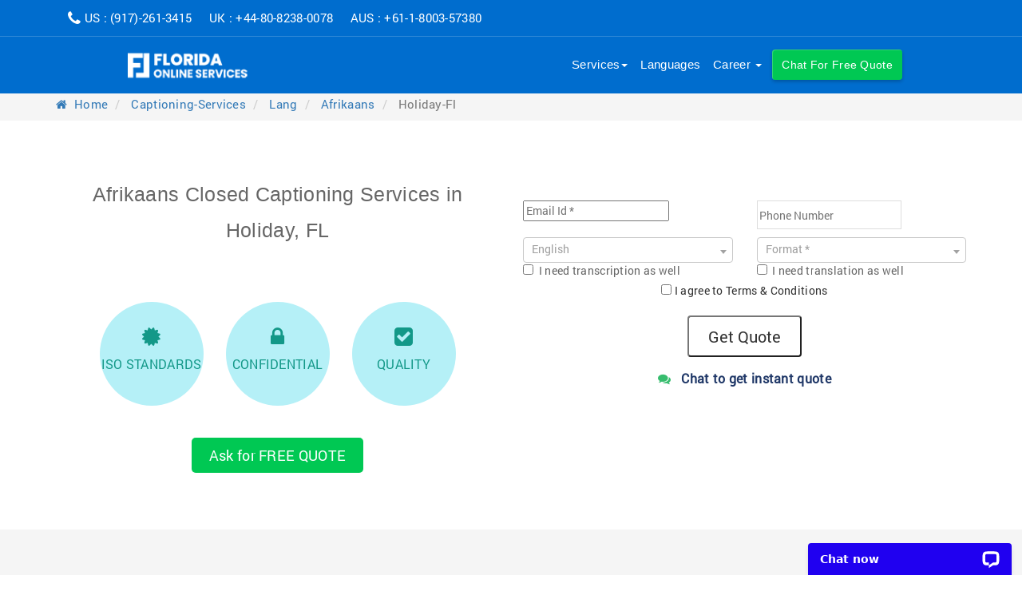

--- FILE ---
content_type: text/html; charset=UTF-8
request_url: https://floridaonlineservices.com/captioning-services/lang/afrikaans/holiday-fl.php
body_size: 18049
content:

					<!DOCTYPE html>
<script>
var rootPath = "https://floridaonlineservices.com/";
</script>
<html lang="en" class="html_stretched responsive html_header_top html_slim html_header_sticky html_header_shrinking_disabled html_header_transparency html_header_with_border html_mobile_menu_tablet html_header_searchicon html_content_align_center html_header_unstick_top html_header_stretch_disabled html_minimal_header html_minimal_header_shadow html_elegant-blog html_modern-blog html_av-submenu-hidden html_av-submenu-display-click html_av-overlay-side html_av-overlay-side-classic html_av-submenu-clone html_entry_id_206 html_cart_at_menu av-no-preview html_text_menu_active av_header_transparency">
<head>
<meta charset="utf-8">
<meta http-equiv="X-UA-Compatible" content="IE=edge">
<meta name="viewport" content="width=device-width, initial-scale=1">
<!-- Favicon -->
<link rel="shortcut icon" href="https://floridaonlineservices.com/img/bd-fav.png">						 
						<link rel="canonical" href="https://floridaonlineservices.com/captioning-services/lang/afrikaans/holiday-fl.php" />
						  <title>Afrikaans Captioning Services in Holiday, FL  - 24 Hours TAT</title>   
						<!-- Seo-meta-section -->
						  
						<meta name="keywords" content="Afrikaans Closed Captioning Services Holiday, Afrikaans Video closed captioning Holiday, Afrikaans Closed captioning transcription Holiday, Afrikaans Online Closed Captioning Services Holiday" />
						    
						<meta name="description" content="We offer affordable Afrikaans Captioning services present  Holiday, FL.  24 Hrs TAT, Instant Quote, Multi-Lingual Support, Supreme sync." />
						  
						<meta property="og:title" content="Afrikaans Captioning Services in Holiday, FL  - 24 Hours TAT" />
						  
						<meta property="og:type" content="website" />
						 
						<meta property="og:image" content="https://floridaonlineservices.com/img/fo-captioning.png" />
						  
						<meta property="og:url" content="https://floridaonlineservices.com/captioning-services/lang/afrikaans/holiday-fl.php" />
						  
						<meta property="og:description" content="We offer affordable Afrikaans Captioning services present  Holiday, FL.  24 Hrs TAT, Instant Quote, Multi-Lingual Support, Supreme sync." />
						  
						<meta property="og:locale" content="en_US" />
						  
						<meta name="twitter:card" content="summary" />
						  
						<meta property="twitter:url" content="https://floridaonlineservices.com/captioning-services/lang/afrikaans/holiday-fl.php" />
						  
						<meta property="twitter:title" content="Afrikaans Captioning Services in Holiday, FL  - 24 Hours TAT"/>
						  
						<meta property="twitter:description" content="We offer affordable Afrikaans Captioning services present  Holiday, FL.  24 Hrs TAT, Instant Quote, Multi-Lingual Support, Supreme sync." />
						 
						<meta property="twitter:image" content="https://floridaonlineservices.com/img/fo-captioning.png" />
						      
						<meta name="google-site-verification" content="VIlZ4cn0sM_FWbZqc3CTcIW3F6y3qxVYxYGuVGXuYLs" />

<!--GA4 Code-- start -->
<!-- Google tag (gtag.js) -->
<script async src="https://www.googletagmanager.com/gtag/js?id=G-CPEGGSDDRC"></script>
<script>
  window.dataLayer = window.dataLayer || [];
  function gtag(){dataLayer.push(arguments);}
  gtag('js', new Date());

  gtag('config', 'G-CPEGGSDDRC');
</script>
<!--GA4 Code-- end -->




<script>
      // (function(i,s,o,g,r,a,m){i['GoogleAnalyticsObject']=r;i[r]=i[r]||function(){
      // (i[r].q=i[r].q||[]).push(arguments)},i[r].l=1*new Date();a=s.createElement(o),
      // m=s.getElementsByTagName(o)[0];a.async=1;a.src=g;m.parentNode.insertBefore(a,m)
      // })(window,document,'script','//www.google-analytics.com/analytics.js','ga');

    // ga('create', 'UA-112691524-1', 'auto');
    // ga('send', 'pageview', {
      // 'dimension1':  '3.144.253.71'
    // });
	gtag('set', {'user_properties': {'user_ip': '3.144.253.71'}});
</script>





    <script rel="preconnect" src="https://vanan.secure-dt.com/dtforms/js/tracker.js" defer></script>
  							    
							<link rel="preload" href="https://floridaonlineservices.com/css/font-awesome/css/fontawesome-webfont.woff2" as="font" type="font/woff2" crossorigin>
<link rel="preload" href="https://floridaonlineservices.com/css/font/Roboto-Regular.woff" as="font" type="font/woff" crossorigin>
<link rel="preload" href="https://floridaonlineservices.com/css/font/style.css" as="style">
<link rel="preload" href="https://floridaonlineservices.com/css/bootstrap.min.css" as="style">
<link rel="preload" href="https://floridaonlineservices.com/css/style.css" as="style">
<link rel="preload" href="https://floridaonlineservices.com/css/responsive.css" as="style">
<link rel="preload" href="https://floridaonlineservices.com/css/mega-menu.css" as="style">
<!-- font-awesome -->
<link href="https://floridaonlineservices.com/css/font-awesome/css/font-awesome.min.css" rel="stylesheet">
<!-- Bootstrap -->
<link href="https://floridaonlineservices.com/css/font/style.css
     " rel="stylesheet">
<link href="https://floridaonlineservices.com/css/bootstrap.min.css " rel="stylesheet">
<link href="https://floridaonlineservices.com/css/style.css " rel="stylesheet">
<link href="https://floridaonlineservices.com/css/responsive.css " rel="stylesheet">
<link href="https://floridaonlineservices.com/css/mega-menu.css " rel="stylesheet">
<!-- Font -->


    </head>								    
								<style>
									      .breadcrumb ul li a {         padding: 0 3px;     }    .media {        cursor:pointer;    }  
								</style>
								    
								<body>
									        
									<!--Right side nav-->
									      
									<!--    
<div class="fo-overall-side-nav mobile-hide">



<a href="https://floridaonlineservices.com/Contact-us.php"><div class="fo-book text-center fo-white" style="background-color: #006dce;
"><i class="fa fa-phone fa-lg" aria-hidden="true"></i><div style="width:100%;clear:both;height:1px;"></div>Contact</div></a>

<div class="fo-book text-center fo-white" onclick="return loadAddUrl('transcription/reffer-friend');"><i class="fa fa-user-plus fa-lg" aria-hidden="true"></i><div style="width:100%;clear:both;height:1px;"></div>Invite</div>

<div class="fo-book text-center fo-white" onclick="addBookmark()" rel="sidebar" style="text-decoration:none;"><i class="fa fa-bookmark-o fa-lg" aria-hidden="true"></i><div style="width:100%;clear:both;height:1px;"></div>Bookmark</div>



<div class="fo-book text-center fo-white" onclick="return loadAddUrl('transcription/feedback');"><i class="fa fa-pencil-square-o fa-lg" aria-hidden="true" data-toggle="modal" data-target="#myModalfeedback"></i><div style="width:100%;clear:both;height:1px;"></div>Feedback</div>

</div> -->

    

      
										        
										<!--Right side nav end-->
										      
										<!--Start-->
										      
										<div class="fo-wrapper">
											            
											<!--Header-->
											          
											
  <style type='text/css'>
  @font-face {
        font-family: 'entypo-fontello';
        src: url('https://floridaonlineservices.com/menu-fonts/entypo-fontello.eoteot?v=3 ');
        src: url('https://floridaonlineservices.com/menu-fonts/entypo-fontello.eot?v=3#iefix ') format('embedded-opentype'), /* IE6-IE8 */
        url('https://floridaonlineservices.com/menu-fonts/entypo-fontello.woff2 ') format('woff2'), /* Super Modern Browsers */
        url('https://floridaonlineservices.com/menu-fonts/entypo-fontello.woff?v=3 ') format('woff'), /* Pretty Modern Browsers */
        url('https://floridaonlineservices.com/menu-fonts/entypo-fontello.ttf?v=3 ') format('truetype'), /* Safari, Android, iOS */
        url('https://floridaonlineservices.com/menu-fonts/entypo-fontello.svg?v=3#entypo-fontello ') format('svg');
        /* Legacy iOS */
    }    
    #top .avia-font-entypo-fontello,
    body .avia-font-entypo-fontello,
    html body [data-av_iconfont='entypo-fontello']:before {
        font-family: 'entypo-fontello';
    }

</style> 
  
 <body data-rsssl=1 id="top" class="home page-template-default page page-id-206 stretched lato open_sans ">
    <div id='wrap_all'>


        <header id='header' class='all_colors header_color light_bg_color  av_header_top av_logo_left av_main_nav_header av_menu_right av_slim av_header_sticky av_header_shrinking_disabled av_header_stretch_disabled av_mobile_menu_tablet av_header_transparency av_header_with_border av_header_searchicon av_header_unstick_top av_minimal_header av_minimal_header_shadow av_bottom_nav_disabled  av_alternate_logo_active av_header_border_disabled'>

            <div id='header_main' class='container_wrap container_wrap_logo'>
                 <div class="section as-header-bg as-hide hidden-xs">
    <div class="row ">
        <div class="container">
            <div class="col-xs-12 col-sm-9 col-lg-6 as-no-width mobile-hide-a">
        <i class="fa fa-phone fa-lg as-white as-wwd-icon" aria-hidden="true"></i>
        <span class="as-header-number as-white ">
  US : (917)-261-3415 &nbsp; &nbsp; UK : +44-80-8238-0078 &nbsp; &nbsp; AUS : +61-1-8003-57380    </span>
    </div>
          
        </div>
    </div>
</div>

                <div class='container av-logo-container'>

                    <div class='inner-container'><span class='logo'><a href='https://floridaonlineservices.com/'>
                     <a class="navbar-brand" href="https://floridaonlineservices.com/">
                        <picture>
                        <source srcset="https://floridaonlineservices.com/img/fo-logo.webp" type="image/webp">
                        <source srcset="https://floridaonlineservices.com/img/fo-logo.png" type="image/png"> <img src="https://floridaonlineservices.com/img/fo-logo.png" class="ad-logo  img-responsive" title="florida online services" alt="Logo" width="145" height="45"> </picture>
              </a>
                       
                        </span>
                        <nav class='main_menu' data-selectname='Select a page' role="navigation" itemscope="itemscope">
                            <div class="avia-menu av-main-nav-wrap av_menu_icon_beside">
                                <ul id="avia-menu" class="menu av-main-nav">


                                        
                                   
                                    
                                     <li id="menu-item-3044" class="menu-item menu-item-type-post_type menu-item-object-page menu-item-has-children menu-item-top-level menu-item-top-level-4"><a ><span class="avia-bullet"></span><span class="avia-menu-text">Services<span class="caret hidden-xs hidden-sm"></span></span><span class="avia-menu-fx"><span class="avia-arrow-wrap"><span class="avia-arrow"></span></span></span></a>


                                        <ul class="sub-menu">
                                            <li id="menu-item-3051" class="menu-item menu-item-type-post_type menu-item-object-page"><a href="https://floridaonlineservices.com/transcription-services"><span class="avia-bullet"></span><span class="avia-menu-text">Transcription</span></a></li>
                                            <li id="menu-item-3050" class="menu-item menu-item-type-post_type menu-item-object-page"><a href="https://floridaonlineservices.com/translation-services"><span class="avia-bullet"></span><span class="avia-menu-text">Translation</span></a></li>
                                            <li id="menu-item-3049" class="menu-item menu-item-type-post_type menu-item-object-page"><a href="https://floridaonlineservices.com/captioning-services"><span class="avia-bullet"></span><span class="avia-menu-text">Captioning</span></a></li>
                                            <li id="menu-item-3048" class="menu-item menu-item-type-post_type menu-item-object-page"><a href="https://floridaonlineservices.com/typing-services"><span class="avia-bullet"></span><span class="avia-menu-text">Typing</span></a></li>
                                            <li id="menu-item-3045" class="menu-item menu-item-type-post_type menu-item-object-page"><a href="https://floridaonlineservices.com/voice-over-services"><span class="avia-bullet"></span><span class="avia-menu-text">Voice Over </span></a></li>
                                        </ul>
                                    </li>
                                    
                                     <li id="menu-item-3024" class="menu-item menu-item-type-post_type menu-item-object-page menu-item-home current-menu-item page_item page-item-206 current_page_item menu-item-top-level menu-item-top-level-1"><a href="https://floridaonlineservices.com/language-list.php"><span class="avia-bullet"></span><span class="avia-menu-text">Languages</span><span class="avia-menu-fx"><span class="avia-arrow-wrap"><span class="avia-arrow"></span></span></span></a></li>
                               
                                    
                                     <!--li id="menu-item-3044" class="menu-item menu-item-type-post_type menu-item-object-page menu-item-has-children menu-item-top-level menu-item-top-level-4"><a href="https://floridaonlineservices.com/how-it-works.php"><span class="avia-bullet"></span><span class="avia-menu-text">How it works </span><span class="avia-menu-fx"><span class="avia-arrow-wrap"><span class="avia-arrow"></span></span></span></a></li-->
                                    
                                     <!--li id="menu-item-3044" class="menu-item menu-item-type-post_type menu-item-object-page menu-item-has-children menu-item-top-level menu-item-top-level-4"><a href="#"><span class="avia-bullet"></span><span class="avia-menu-text">Pricing<span class="caret hidden-xs hidden-sm"></span></span><span class="avia-menu-fx"><span class="avia-arrow-wrap"><span class="avia-arrow"></span></span></span></a>
                                       <ul class="sub-menu">
                                            <li id="menu-item-3051" class="menu-item menu-item-type-post_type menu-item-object-page"><a href="https://floridaonlineservices.com/transcription-rates.php"><span class="avia-bullet"></span><span class="avia-menu-text">Transcription</span></a></li>
                                            <li id="menu-item-3050" class="menu-item menu-item-type-post_type menu-item-object-page"><a href="https://floridaonlineservices.com/translation-rates.php"><span class="avia-bullet"></span><span class="avia-menu-text">Translation</span></a></li>
                                            <li id="menu-item-3049" class="menu-item menu-item-type-post_type menu-item-object-page"><a href="https://floridaonlineservices.com/captioning-rates.php"><span class="avia-bullet"></span><span class="avia-menu-text">Captioning</span></a></li>
                                            <li id="menu-item-3045" class="menu-item menu-item-type-post_type menu-item-object-page"><a href="https://floridaonlineservices.com/typing-services-rates.php"><span class="avia-bullet"></span><span class="avia-menu-text">Typing</span></a></li>
                                        </ul>
                                    </li-->
                                    
                                    <li id="menu-item-3044" class="menu-item menu-item-type-post_type menu-item-object-page menu-item-has-children menu-item-top-level menu-item-top-level-4"><a href="#"><span class="avia-bullet"></span><span class="avia-menu-text">Career <span class="caret hidden-xs hidden-sm"></span></span><span class="avia-menu-fx"><span class="avia-arrow-wrap"><span class="avia-arrow"></span></span></span></a>
                                        <ul class="sub-menu">
                                            <li id="menu-item-3051" class="menu-item menu-item-type-post_type menu-item-object-page"><a href="https://floridaonlineservices.com/Transcription-employee-form.php"><span class="avia-bullet"></span><span class="avia-menu-text">Transcription</span></a></li>
                                            <li id="menu-item-3050" class="menu-item menu-item-type-post_type menu-item-object-page"><a href="https://floridaonlineservices.com/Translation-employee-form.php"><span class="avia-bullet"></span><span class="avia-menu-text">Translation</span></a></li>
                                            <li id="menu-item-3049" class="menu-item menu-item-type-post_type menu-item-object-page"><a href="https://floridaonlineservices.com/Captioning-employee-form.php"><span class="avia-bullet"></span><span class="avia-menu-text">Captioning </span></a></li>
                                            <li id="menu-item-3048" class="menu-item menu-item-type-post_type menu-item-object-page"><a href="https://floridaonlineservices.com/Typing-employee-form.php"><span class="avia-bullet"></span><span class="avia-menu-text"> Typing</span></a></li>
                                            
                                        </ul>
                                    </li>
                                    
                                    <!--li id="menu-item-3044" class="menu-item menu-item-type-post_type menu-item-object-page menu-item-has-children menu-item-top-level menu-item-top-level-4"><a style="padding:0px!important"><span class="avia-bullet"></span><span class="avia-menu-text fr-bt">Free Quote<span class="caret hidden-xs hidden-sm"></span></span><span class="avia-menu-fx"><span class="avia-arrow-wrap"><span class="avia-arrow"></span></span></span></a>
                                      <ul class="sub-menu">
                                            <li id="menu-item-3051" class="menu-item menu-item-type-post_type menu-item-object-page"><a href="https://floridaonlineservices.com/Transcription-Quote.php"><span class="avia-bullet"></span><span class="avia-menu-text">Transcription</span></a></li>
                                            <li id="menu-item-3050" class="menu-item menu-item-type-post_type menu-item-object-page"><a href="https://floridaonlineservices.com/Translation-Quote.php"><span class="avia-bullet"></span><span class="avia-menu-text">Translation</span></a></li>
                                            <li id="menu-item-3049" class="menu-item menu-item-type-post_type menu-item-object-page"><a href="https://floridaonlineservices.com/Captioning-Quote.php"><span class="avia-bullet"></span><span class="avia-menu-text">Captioning</span></a></li>
                                            <li id="menu-item-3048" class="menu-item menu-item-type-post_type menu-item-object-page"><a href="https://floridaonlineservices.com/Typing-Quote.php"><span class="avia-bullet"></span><span class="avia-menu-text">Typing</span></a></li>
                                            <li id="menu-item-3045" class="menu-item menu-item-type-post_type menu-item-object-page"><a href="https://floridaonlineservices.com/Voiceover-Quote.php"><span class="avia-bullet"></span><span class="avia-menu-text">Voice Over</span></a></li>
                                        </ul>
                                    </li-->
                                    
                                     <li id="menu-item-3044" class="menu-item menu-item-type-post_type menu-item-object-page menu-item-has-children menu-item-top-level menu-item-top-level-4">
									 
									 <a  style="padding:0px!important" data-toggle="dropdown" role="button" aria-haspopup="true" aria-expanded="false" href="javascript:$zopim.livechat.window.show();" onclick="parent.LC_API.open_chat_window()"><span class="avia-bullet"></span><span class="avia-menu-text fr-bt pr-bt">Chat For Free Quote</span><span class="avia-menu-fx"><span class="avia-arrow-wrap"></span></span></a>
									 
									 
                                        <!--ul class="sub-menu">
                                            <li id="menu-item-3051" class="menu-item menu-item-type-post_type menu-item-object-page"><a href="https://floridaonlineservices.com/Transcription-Upload-Files.php"><span class="avia-bullet"></span><span class="avia-menu-text">Transcription</span></a></li>
                                            <li id="menu-item-3050" class="menu-item menu-item-type-post_type menu-item-object-page"><a href="https://floridaonlineservices.com/Translation-Upload-Files.php"><span class="avia-bullet"></span><span class="avia-menu-text">Translation</span></a></li>
                                            <li id="menu-item-3049" class="menu-item menu-item-type-post_type menu-item-object-page"><a href="https://floridaonlineservices.com/Captioning-Upload-Files.php"><span class="avia-bullet"></span><span class="avia-menu-text">Captioning</span></a></li>
                                            <li id="menu-item-3048" class="menu-item menu-item-type-post_type menu-item-object-page"><a href="https://floridaonlineservices.com/Typing-Upload-Files.php"><span class="avia-bullet"></span><span class="avia-menu-text">Typing</span></a></li>
                                            <li id="menu-item-3045" class="menu-item menu-item-type-post_type menu-item-object-page"><a href="https://floridaonlineservices.com/Voiceover-Upload-Files.php"><span class="avia-bullet"></span><span class="avia-menu-text">Voice Over</span></a></li>
                                        </ul-->
                                    </li>
                                    
        
                                    
                                    <li class="av-burger-menu-main menu-item-avia-special av-small-burger-icon">
                                        <a >
                                            <span class="av-hamburger av-hamburger--spin av-js-hamburger">
					        <span class="av-hamburger-box">
						          <span class="av-hamburger-inner"></span>
                                            <strong>Menu</strong>
                                            </span>
                                            </span>
                                        </a>
                                    </li>
                                </ul>
                            </div>

                        </nav>
                    </div>
                </div>
            </div>
        </header>
            
        <div class="empty hidden-sm hidden-xs"></div>
 <script defer src="https://floridaonlineservices.com/js/mega-menu-jquery.js"></script> 
<script defer src="https://floridaonlineservices.com/js/mega-menu-script.js"></script>
 
												            
												<!--Header end-->
												          
												<div class="bread">
													               
													<div class="container">
														                   
														<ul class="breadcrumb">
															                       
															<li class="breadcrumb-item">
																 <a href="https://floridaonlineservices.com/"> <i class="fa fa-home" aria-hidden="true"></i> &nbsp;Home</a> 
														</li>
														                       
														                          
																<li class="breadcrumb-item">
																	                              <a href="https://floridaonlineservices.com/captioning-services">                                  
																	captioning-services																		                              </a>                          
																</li>
																                           
																                          
																<li class="breadcrumb-item">
																	                              <a href="https://floridaonlineservices.com/captioning-services/lang">                                  
																	lang																		                              </a>                          
																</li>
																                           
																                          
																<li class="breadcrumb-item">
																	                              <a href="https://floridaonlineservices.com/captioning-services/lang/afrikaans">                                  
																	afrikaans																		                              </a>                          
																</li>
																                           
																																	                           
																	<li class="active tex_colr">
																		                               
																		holiday-fl																			                           
																		</li>
																		                           
																																					                   
																		</ul>
																		               
																	</div>
																	           
																</div>
																              
																<!--Banner-->
																          
																<div class="section">
																	                
																	<div class="fo-30"></div>
																	                
																	<div class="container">
																		                    
																		<div class="row">
																			                       
																			<div class="col-xs-12 col-sm-12 col-lg-6">
																				                           
																				<h1 class="home-heading text-center fo-black fo-io-title titlepara_h1">
																					Afrikaans Closed Captioning Services in Holiday, FL
																				</h1>
																				                           
																				<!--featuers-->
                       <div class="fo-50 fo-780"></div>
                        <div class="row fo-inner-left">
                            <div class="col-xs-12 col-sm-4 fo-ib-round" id="popoverData" data-placement="top" data-popover="true" data-html=true data-content="<a href='#' target='blank' >We strive to pass ISO standards to ensure that the quality of our work is acceptable in any parts of the globe, as well as it will allow clients greater opportunity to use the files in any way beneficial to them.</a>">
                            <i class="fa fa-certificate fo-ib-icon text-center" aria-hidden="true"></i>
                            <p class="text-center fo-ib-title">ISO Standards</p>
                            </div>
                            <div class="col-xs-12 col-sm-4 fo-ib-round" id="popoverOption" data-placement="top"  data-popover="true"  data-html=true data-content="<a href='#' target='blank' >The files for translation are deemed important to the client. Hence, confidentiality is ensured as part of our protective measures on clients' welfare. All data it contains are secured and safe with us.

</a>">
                            <i class="fa fa-lock fo-ib-icon text-center" aria-hidden="true"></i>
                            <p class="text-center fo-ib-title">Confidential</p>
                            </div>
                            <div class="col-xs-12 col-sm-4 fo-ib-round" id="popoverOption1" data-placement="top" data-popover="true" data-html=true data-content="<a href='#' target='blank' > Quality means a lot in all aspect of human endeavor. Everything else depends on quality, in terms of productivity, relevance, and efficiency. All these are made possible because of excellent quality from the processing of tasks, dealing with clients and management of personnel.

</a>">
                            <i class="fa fa-check-square fo-ib-icon text-center" aria-hidden="true"></i>
                            <p class="text-center fo-ib-title">Quality</p>
                            </div>
                            </div>
                        <div class="fo-50"></div>
                                                <div class="row ny-res">
                                <div class="text-center"><a href="javascript:$zopim.livechat.window.show();" onclick="parent.LC_API.open_chat_window()" class="quote1">Ask for FREE QUOTE</a></div>

  

    
</div>

      																					                       
																				</div>
																				                       
																				<div class="col-xs-12 col-sm-12 col-lg-6">


<div class="as-10"></div>
<div class="row">
  <head>    <meta charset="utf-8"> <meta http-equiv="X-UA-Compatible" content="IE=edge">     <meta name="viewport" content="width=device-width, initial-scale=1.0, maximum-scale=1.0">     <link rel="stylesheet" href="//code.jquery.com/ui/1.12.1/themes/base/jquery-ui.css">        <script src="https://code.jquery.com/jquery-1.12.4.js"></script>    </head><style>    #quick_transc_comments{        resize: none;    }    #pageminutes{ margin-top: 10px;}            .loader_onsubmit {            border: 12px solid #f3f3f3;    -webkit-animation: spin 2s linear infinite;    animation: spin 2s linear infinite;    border-top: 12px solid #5bb95c;    border-radius: 150%;    width: 60px;    height: 60px;        margin: 0 auto;    }    @keyframes spin {        0% { transform: rotate(0deg); }        100% { transform: rotate(360deg); }    }    </style><link href="https://vanan.secure-dt.com/crmform/css/quickquote.css?12091902" rel="stylesheet" type="text/css"><link href="https://vanan.secure-dt.com/crmform/css/checkout.css?12091902" rel="stylesheet" type="text/css"><script> var crm_version = '__CRMCENTFORM-V-2.0__'; </script>   <form name="quick_captioning" id="quick_captioning" class="quickquoteform" method="post" action="">    <input type="hidden" name="sitename" id="sitename" value=https://floridaonlineservices.com />        <input type="hidden" name="crmversion" id="crmversion" value=__CRMCENTFORM-V-2.0__ />        <input type="hidden" name="quote_service_type" id="quote_service_type" value=quick_captioning />        <input type="hidden" name="quick_servicetype" id="quick_servicetype" value=quick_captioning />        <div class="col-xs-12 col-md-12 crm-bg">            <div class="row">                <div class="qhead">Ask for a Quote Now!</div>            </div><div class="row">            <div class="form-group col-lg-6 ">                <input placeholder="Email Id *" class="form-control" id="qemailcrm" data-mf-replace="**REMOVED**" name = "customer_email" data-msg-required="Please enter email address" data-placement="bottom" data-rule-email="true" data-rule-required="true" type="email">            </div>            <div class="form-group col-lg-6 ">                <input placeholder="Phone Number" class="form-control" id="qphonecrm" data-mf-replace="**REMOVED**" name="phone_no" type="text">                </div>            </div>            <div class="row">            <div class="col-lg-6">                <div class="form-group plain-select">                    <select class="form-control plain-select" id="language" name="target_lang" data-placement="bottom" type="text" data-msg-required="Please select language" data-placement="bottom" data-rule-required="true">                    <option value="" disabled="" selected="">Select Language *</option><option value="1">Abkhazian / Abkhaz</option><option value="2">Acehnese</option><option value="3">Acholi</option><option value="4">Adyghe</option><option value="5">Afar</option><option value="6">Afrikaans</option><option value="7">Akan</option><option value="8">Albanian</option><option value="9">Alemannic</option><option value="501">Alsatian</option><option value="10">Amharic</option><option value="11">Anglo-Saxon</option><option value="386">Apache</option><option value="17">Arabic</option><option value="15">Arabic (Levantine)</option><option value="16">Arabic (Maghrebi)</option><option value="18">Aragonese</option><option value="19">Aramaic</option><option value="20">Armenian</option><option value="21">Aromanian</option><option value="22">Ashanti</option><option value="23">Assamese</option><option value="24">Assyrian</option><option value="25">Asturian</option><option value="26">Avar</option><option value="27">Aymara</option><option value="28">Azerbaijani</option><option value="30">Bambara</option><option value="31">Banjar</option><option value="32">Banyumasan</option><option value="33">Bashkir</option><option value="34">Basque</option><option value="35">Bavarian</option><option value="37">Belarusian</option><option value="36">Belarusian (Taraškievica)</option><option value="38">Bengali</option><option value="39">Bhutani</option><option value="40">Bihari</option><option value="41">Bishnupriya Manipuri</option><option value="42">Bislama</option><option value="43">Bosnian</option><option value="265">Brazilian Portuguese</option><option value="44">Breton</option><option value="45">Buginese</option><option value="46">Bulgarian</option><option value="47">Burmese</option><option value="48">Buryat</option><option value="49">Byelorussian</option><option value="50">Cambodian</option><option value="105">Canadian French</option><option value="51">Cantonese</option><option value="52">Cape</option><option value="53">Catalan</option><option value="54">Cebuano</option><option value="55">Central Bicolano</option><option value="56">Chamorro</option><option value="57">Chavacano</option><option value="58">Chechen</option><option value="59">Cherokee</option><option value="60">Chewa</option><option value="61">Cheyenne</option><option value="62">Chichewa</option><option value="66">Chinese (Simplified)</option><option value="67">Chinese (Traditional)</option><option value="69">Choctaw</option><option value="70">Chuukese</option><option value="71">Chuvash</option><option value="73">Cornish</option><option value="74">Corsican</option><option value="75">Cree</option><option value="76">Crimean Tatar</option><option value="77">Croatian</option><option value="78">Czech</option><option value="79">Danish</option><option value="80">Dari</option><option value="81">Dinka</option><option value="82">Divehi</option><option value="83">Dutch</option><option value="84">Dutch Low Saxon</option><option value="85">Dzongkha</option><option value="86">Edo</option><option value="87">Efik</option><option value="89">Emilian-Romagnol</option><option value="90" selected>English</option><option value="91">Erzya</option><option value="92">Esperanto</option><option value="93">Estonian</option><option value="94">Ethiopian</option><option value="503">European Portuguese</option><option value="95">Ewe</option><option value="96">Extremaduran</option><option value="97">Faroese</option><option value="98">Farsi</option><option value="99">Fiji</option><option value="100">Fiji Hindi</option><option value="101">Fijian</option><option value="102">Finnish</option><option value="103">Flemish</option><option value="104">Franco-Provençal</option><option value="106">French</option><option value="107">Frisian</option><option value="108">Friulian</option><option value="109">Fula</option><option value="110">Fulani</option><option value="111">Fulfulde</option><option value="112">Ga</option><option value="116">Gagauz</option><option value="117">Galician</option><option value="118">Gan</option><option value="119">Georgian</option><option value="120">German</option><option value="121">Gilaki</option><option value="122">Goan Konkani</option><option value="123">Gothic</option><option value="124">Greek</option><option value="125">Greenlandic</option><option value="126">Guarani</option><option value="127">Gujarati</option><option value="128">Haitian</option><option value="427">Haitian (Creole)</option><option value="129">Hakka</option><option value="130">Hausa</option><option value="131">Hawaiian</option><option value="132">Hebrew</option><option value="133">Herero</option><option value="134">Hill Mari</option><option value="135">Hindi</option><option value="136">Hiri Motu</option><option value="137">Hmong</option><option value="138">Ho</option><option value="139">Hungarian</option><option value="140">Ibibio</option><option value="141">Icelandic</option><option value="142">Ido</option><option value="143">Igbo</option><option value="144">Ilocano</option><option value="145">Indonesian</option><option value="146">Interlingua</option><option value="148">Inuktitut</option><option value="149">Inupiak</option><option value="150">Irish</option><option value="151">Italian</option><option value="152">Jamaican Patois</option><option value="153">Japanese</option><option value="154">Javanese</option><option value="155">Kabardian</option><option value="156">Kabyle</option><option value="157">Kalmyk</option><option value="158">Kanjobal</option><option value="159">Kannada</option><option value="160">Kanuri</option><option value="161">Kapampangan</option><option value="162">Karachay-Balkar</option><option value="163">Karakalpak</option><option value="164">Karen</option><option value="165">Kashmiri</option><option value="166">Kashubian</option><option value="167">Kazakh</option><option value="168">Khmer</option><option value="169">Kikuyu</option><option value="170">Kinyarwanda</option><option value="171">Kirghiz</option><option value="172">Kirundi</option><option value="173">Komi</option><option value="174">Komi-Permyak</option><option value="175">Konkani</option><option value="176">Korean</option><option value="177">Kuanyama</option><option value="180">Kurdish</option><option value="178">Kurmanji (Northern Kurdish)</option><option value="181">Ladino</option><option value="182">Lak</option><option value="384">Lakota</option><option value="183">Laos</option><option value="184">Laotian</option><option value="185">Latgalian</option><option value="186">Latin</option><option value="187">Latvian</option><option value="188">Lebanese</option><option value="189">Lezgian</option><option value="190">Ligurian</option><option value="191">Limburgish</option><option value="192">Lingala</option><option value="193">Lithuanian</option><option value="194">Lojban</option><option value="195">Lombard</option><option value="196">Low Saxon</option><option value="197">Lower Sorbian</option><option value="198">Luganda</option><option value="385">Lutshootseed</option><option value="199">Luxembourgish</option><option value="379">Maay Maay</option><option value="200">Macedonian</option><option value="201">Maithili</option><option value="202">Malagasy</option><option value="203">Malay</option><option value="204">Malayalam</option><option value="205">Maltese</option><option value="206">Mam</option><option value="207">Mandarin</option><option value="208">Mandingo</option><option value="209">Mandinka</option><option value="210">Manx</option><option value="114">Manx Gaelic</option><option value="211">Maori</option><option value="212">Marathi</option><option value="213">Marshallese</option><option value="12">Masri</option><option value="214">Mazandarani</option><option value="215">Meadow Mari</option><option value="216">Mien</option><option value="217">Min Dong</option><option value="218">Min Nan</option><option value="219">Mina</option><option value="220">Minangkabau</option><option value="221">Mingrelian</option><option value="222">Mirandese</option><option value="223">Moksha</option><option value="224">Moldovan</option><option value="225">Mongolian</option><option value="226">Moroccan</option><option value="227">Muscogee</option><option value="228">Nahuatl</option><option value="229">Nauruan</option><option value="230">Navajo</option><option value="231">Ndonga</option><option value="232">Neapolitan</option><option value="378">Nedebele</option><option value="233">Nepali</option><option value="234">Newar</option><option value="235">Norfolk</option><option value="236">Norman</option><option value="237">North Frisian</option><option value="238">Northern Luri</option><option value="239">Northern Sami</option><option value="240">Northern Sotho</option><option value="241">Norwegian</option><option value="243">Novial</option><option value="244">Nuer</option><option value="245">Nuosu</option><option value="246">Occitan</option><option value="387">Ojibwe</option><option value="247">Old Church Slavonic</option><option value="248">Oriya/Odia</option><option value="249">Oromo</option><option value="250">Ossetian</option><option value="251">Palatinate German</option><option value="502">Palewani (Sourthern Kurdish)</option><option value="252">Pali</option><option value="253">Pangasinan</option><option value="254">Papiamento</option><option value="256">Paraguayan</option><option value="257">Pashto</option><option value="258">Pennsylvania German</option><option value="259">Persian</option><option value="430">Persian (Farsi)</option><option value="260">Philipine</option><option value="261">Picard</option><option value="380">Pidgin</option><option value="262">Piedmontese</option><option value="263">Polish</option><option value="264">Pontic</option><option value="266">Portuguese</option><option value="267">Pulaar</option><option value="268">Punjabi</option><option value="269">Quechua</option><option value="270">Quiche</option><option value="271">Ripuarian</option><option value="272">Romani</option><option value="273">Romanian</option><option value="274">Romansh</option><option value="275">Russian</option><option value="276">Rusyn</option><option value="277">Rwanda</option><option value="278">Sakha</option><option value="279">Sami</option><option value="280">Samoan</option><option value="281">Samogitian</option><option value="282">Sango</option><option value="283">Sangro</option><option value="284">Sanskrit</option><option value="285">Sara</option><option value="286">Sardinian</option><option value="287">Saterland Frisian</option><option value="288">Scots</option><option value="289">Scottish Gaelic</option><option value="382">Seneca</option><option value="381">Sepedi</option><option value="290">Serbian</option><option value="291">Serbo</option><option value="292">Sesotho</option><option value="293">Setswana</option><option value="294">Shanghainese</option><option value="295">Shona</option><option value="296">Sichuan</option><option value="297">Sicilian</option><option value="298">Silesian</option><option value="300">Sindhi</option><option value="302">Sinhalese</option><option value="303">Siswati</option><option value="304">Slovak</option><option value="305">Slovene</option><option value="306">Slovenian</option><option value="307">Somali</option><option value="308">Soninke</option><option value="309">Sorani</option><option value="179">Sorani (Central Kurdish)</option><option value="310">Sotho</option><option value="311">Southern Azerbaijani</option><option value="313">Spanish</option><option value="312">Spanish (Latin-america)</option><option value="314">Sranan</option><option value="315">Sundanese</option><option value="316">Swahili</option><option value="317">Swati</option><option value="318">Swedish</option><option value="319">Swiss French</option><option value="320">Swiss German</option><option value="321">Swiss Italian</option><option value="322">Syriac</option><option value="323">Tagalog</option><option value="324">Tahitian</option><option value="325">Taiwanese</option><option value="326">Tajik</option><option value="327">Tamazight</option><option value="328">Tamil</option><option value="329">Tarantino</option><option value="330">Tatar</option><option value="331">Telugu</option><option value="332">Teochew</option><option value="333">Tetum</option><option value="334">Tetun</option><option value="335">Thai</option><option value="336">Tibetan</option><option value="338">Tigrinya</option><option value="339">Tok Pisin</option><option value="340">Tongan</option><option value="341">Tshiluba</option><option value="342">Tsonga</option><option value="343">Tswana</option><option value="344">Tumbuka</option><option value="345">Turkish</option><option value="346">Turkmen</option><option value="347">Tuvan</option><option value="348">Twi</option><option value="349">Udmurt</option><option value="350">Uighur</option><option value="351">Ukrainian</option><option value="383">Upper Guinea Creole</option><option value="352">Upper Sorbian</option><option value="353">Urdu</option><option value="354">Uyghur</option><option value="355">Uzbek</option><option value="356">Venda</option><option value="357">Venetian</option><option value="358">Vepsian</option><option value="359">Vietnamese</option><option value="360">Visayan</option><option value="361">Volapük</option><option value="362">Walloon</option><option value="363">Waray</option><option value="364">Welsh</option><option value="365">West Flemish</option><option value="366">West Frisian</option><option value="367">Western Punjabi</option><option value="368">Wolof</option><option value="369">Wu</option><option value="370">Xhosa</option><option value="371">Yi</option><option value="372">Yiddish</option><option value="373">Yoruba</option><option value="374">Zazaki</option><option value="375">Zeelandic</option><option value="376">Zhuang</option><option value="377">Zulu</option></select>            </div>            </div>            <div class="col-lg-6">            <div class="form-group plain-select">                <select class="form-control plain-select" id="format" name="captioning_format" data-placement="bottom" type="text" data-msg-required="Please select format" data-placement="bottom" data-rule-required="true" >                    <option value="" disabled="" selected="">Format *</option>                    <option value="1">Standalone</option>                    <option value="2">Embedded</option>                </select>            </div>            </div>            </div>            <div class="row">            <div class="form-group col-lg-6">            <div class="inner-form-txt">                <label for="need_transcript">                    <input type="checkbox" name="NeedTranscription" id="need_transcript" value="1"> &nbsp;I need transcription as well                     </label>                </div>            </div>            <div class="form-group col-lg-6">                <div class="inner-form-txt">                    <label for="need_translate">                        <input type="checkbox" name="NeedTranslation" id="need_translate" value="1"> &nbsp;I need translation as well                         </label>                    </div>                </div>            </div><input type="hidden" name="service_id" id="serviceid" value="4">   <!-- Checkbox to agree the terms and conditions Start -->   <div class="row text-center">              <input type="checkbox" name="confirm_agreement" id="confirm_agreement" value="1" />       <label for="confirm_agreement">I agree to <a target="_blank" href="Terms-And-Conditions.php">Terms & Conditions</a></label>   </div>   <!-- Checkbox to agree the terms and conditions End -->       <div class="col-lg-12">            <!-- Button trigger modal -->            <input type="button" class="vdup display_none" data-toggle="modal" data-target="#myquickup" /> <div class="row" ><input type="submit" name="quick_captioning" id="quick_captioning" class="qbutton qsubmit" value="Get Quote"/><a  href="javascript:$zopim.livechat.window.show();" chat_place="qq" style="text-align: center;display: table;font-size: 16px;margin: 0 auto;color: #1f3767;font-family: inherit !important;font-weight: 600;"><i class="fa fa-comments " aria-hidden="true" style="color: #37bd6e;"></i> &nbsp; Chat to get instant quote </a><div class="row" id="loadingimg" style="display:none;"> <img src="https://secure-dt.com/crm/img/progress.gif" class="center-block" width="60"></div></div>         <div align="center" id="cfmsg" class="quick_css1" ></div>        </div>        </form>        <!-- Modal -->            <div class="modal fade" id="myquickup" tabindex="-1" role="dialog" aria-labelledby="myModalLabel" aria-hidden="true" data-backdrop="static" data-keyboard="false">              <div class="modal-dialog">                <div class="modal-content">                  <div class="modal-header">                   <!-- <button type="button" class="close" data-dismiss="modal" aria-label="Close"><span aria-hidden="true">�</span></button> -->                        <h4 class="modal-title quick_css2" id="myModalLabel">Got the files with you already? Send it to us!</h4>                  </div>                  <div class="modal-body quick-modelbody">      <div class="col-sm-12" ><!-- multipart upload start--><script>var folderPath='22012026/'; datetime='Thu Jan 22 2026 05:11:12' </script><link href="https://vanan.secure-dt.com/crmform/css/my-styleNew.css?12091902" rel="stylesheet" type="text/css"><script>  var crmRootpath = 'https://vanan.secure-dt.com/crmform/';              var crmFormsavepath = 'https://vanan.secure-dt.com/crm/tickets/';            var sitename = 'https://floridaonlineservices.com';             </script><script> var update_url = 'https://vanan.secure-dt.com/crm/tickets/save/crmformdata' </script><input type="hidden" name="channel_id" id="channel_id" value="7"><input type="hidden" id="quoteflag" name="quoteflag" value="0"><input type="hidden" id="quoteflagnew" name="quoteflagnew" value="0"><input type="hidden" id="recordkey" name="recordkey" value=""><input type="hidden" id="networkerrflag" name="networkerrflag" value="0"> <div class="row">    <div onclick="quicktrans_addFiles();" id="fileuploader" class=" col-sm-6 DS-color-id chooser quick_css7">        <input type="file" id="file_quicktrans" class="display_none" multiple onChange="quicktrans_upload()">    </div>    <div class="col-sm-6">        <label class="qq-float"> &nbsp; &nbsp; <b>( Or )</b>  &nbsp; &nbsp;</label>                <div class="col-2">            <input class="quick_css3" onkeypress='return (event.which >= 48 && event.which <= 57) || event.which == 8 ' name="minutes" id="minutes" type="text" placeholder="Minutes"/>        </div>    </div></div><div class="upload_error quick_css4">    Network connection Error .. Please check your internet connection ...</div><input type="hidden" name="referalsite" value="vanan.secure-dt.com"><input type="hidden" id="uploadprogress" value="0"><div class="col-lg-12" id="fileuploadfield">    <div class="quick_css5"  id="info_quicktrans">        <div class="row up-head">            <div class="col-xs-8 col-sm-8 col-lg-8">File Name/URL</div>            <div class="col-xs-4 col-sm-4 col-lg-4">Status</div>        </div>    </div></div><div id="my-welcome-message2" class="vd-welcome">    <div class="modal-body no-padding vd-pad">        <div class="pop">            <img src="https://vanan.secure-dt.com/crmform/img/vd-upload-pop.png" alt="upload" class="vd-upload-pop">            <div class="vd-hilights-pop">                <div id="uploading_msg">                    Kindly don't close this window. <br><b>Uploading in Progress...</b>                    <div id="completedfiletext"></div>                </div>                <div class="upload_errmsg display_none">                    There seems to be a problem with your request. <br> Here are a few other options for you.<br> <br>                    <div class="text_align_left">                        1. Upload your files                        <a href="https://floridaonlineservices.com/AlternateUpload.php" target="_blank" class="color_blue"><u> here</u> </a>                        <br> 2. OR Share your dropbox link to support@vananservices.com                        <br> 3. OR Simply<span onClick="$('#open-icon').trigger('click')" class="quick_css6"><u> Chat with us </u> </span> anytime.                    </div>                </div>            </div>            <!-- Kindly don't close this page as your file(s) are being uploaded. -->            <img src="https://vanan.secure-dt.com/crmform/img/loading.gif" alt="upload gif" class="vd-up-gif">        </div>    </div></div><!-- multipart upload end --></div><div class="row">                        </div><div class="clearfix"></div>         <div class="qq-20"></div>                <div class="row" >                    <div class="col-xs-12 col-sm-10">                    <div class="form-group">                    <label class="control-label">Turnaround Time</label>                     <span class="add-on">                        <input class="datetimepicker qq-date" readonly name ="expected_turnaround" id="expected_turnaround" placeholder="Select the Date" class="quick_css8"  type="text"></span>                  </div>                  </div><div class="clearfix"></div><div class="qq-20"></div>                   <div class="col-xs-12 col-sm-10">                    <div class="form-group">                        <textarea   placeholder="Comments *" class="form-control quick_css9" id="comment" name = "comment" rows="3"></textarea>                   </div>                   </div>                </div>                </div>          <div class="modal-footer">          <div class="row">            <h4 class="modal-title quick_css10" >Else we'll call to get your requirements.</h4>          </div>          <div class="row">&nbsp;</div>          <div class="row" id="submit_part">              <div align="center" id="qq_cfmsg" class="quick_css11"></div>             <div class="text-center"><button type="button" class="btn btn-success vdup1">Submit</button></div>          </div>                        <div class="loader_onsubmit" style="display:none;"></div>            <div id="captioning_response" class="hide">                 <div class="text-center">                    <svg class="checkmark" viewBox="0 0 52 52"><circle class="checkmark__circle" cx="26" cy="26" r="25" fill="none"></circle><path class="checkmark__check" fill="none" d="M14.1 27.2l7.1 7.2 16.7-16.8"></path></svg>                    <div class="DS-clrar-20"></div>                </div>                <div class="text-center" id="captioning_response_message"></div>            </div>                       </div>                  </div>      </div>    </div>    </div>    </div><textarea id="vanPlatformEnc" name="vanPlatformEnc" style="display:none;"></textarea><!--<script> if(typeof(jQuery().modal) === 'undefined' && typeof($().modal) === 'undefined') {document.write('<script src="https://maxcdn.bootstrapcdn.com/bootstrap/3.3.7/js/bootstrap.min.js"><\/script>')}</script>--><script type="text/javascript">         //     $('div').on('click', '.up-close', function () {//        uploadId    = $(this).data('uploadid');//        var remFile = $(this).data('file');//        uploadFilesArr.splice(uploadFilesArr.indexOf(remFile), 1);//        uploadedFilesArr.splice(uploadedFilesArr.indexOf(remFile), 1);//        if (uploadedFileDetailsArr.length > 0) {//            for (i = 0; i < uploadedFileDetailsArr.length; i++) {//                var uploadedarrfilename  = uploadedFileDetailsArr[i].split("#-#");//                var uploadedarrfilename1 = uploadedarrfilename[0].substring(uploadedarrfilename[0].indexOf("_") + 1);//                if (uploadedarrfilename1 == remFile.replace(/[^A-Za-z0-9\_\-\.]/g, '')) {//                    uploadedFileDetailsArr.splice(uploadedFileDetailsArr.indexOf(uploadedFileDetailsArr[i]), 1);//                    blurdataInfo           = {};//                    blurdataInfo.fieldname = "fileuploader";//                    updateFormInfo(blurdataInfo);//                }//            }//        }//        $(this).parent().parent().remove();//        if (!uploadFilesArr.length) $('#info').hide();//        reorder();//});$.noConflict();  </script><script type="text/javascript">              jQuery(document).ready(function($) {            $( ".datetimepicker" ).datepicker({                 minDate: 0,                dateFormat: 'mm-dd-yy'            });                  });</script>  
    
</div>





</div>																					                   
																				</div>
																				                
																			</div>
																			                
																			<div class="fo-50"></div>
																			                
																			<div class="fo-30"></div>
																			                  
																			<!--Banner end-->
																			                
																			<!--Voice-over service-->
																			              
																			<div class="section fo-wc-bg fo-ts-padding">
																				                    
																				<div class="container">
																					                        
																					<div class="fo-50 fo-sm-40 fo-common-height"></div>
																					                        
																					<div class="col-xs-12 col-sm-12 col-lg-6">
																						                            
																						<div class="row">
																							                                
																							<h2 class="home-heading home-head1 text-center titlepara_h2">
																								Professional Afrikaans Captioning Services Holiday, FL
																							</h2>
																							   
																																															                            
																								<div class="fo-head-split"></div>
																								                            
																							</div>
																							                            
																							<!--                        <div class="fo-50"></div>-->
																							                          
																							<p class="ac-wc-para ac-tex para_h2">
																								We are known for our consistent delivery of quality Afrikaans video closed captioning Holiday. Our Afrikaans online closed captioning services has brought accomplishment to an unending list of clients. We offer diligent Afrikaans  closed captioning services, Holiday projects as we ensure proper care and management of client’s files at flexible fees and without hidden charges.
																							</p>
																							                           <a class="text-primary new-showcont">Read More</a>                           
																							<div class="fo-30 fo-common-height"></div>
																							                        
																							 <div class="row text-center">



                            <a class="fo-ts-btn fo-float" data-toggle="modal" onclick="return loadAddUrl('transcription/language');"><i class="fa fa-hand-o-right fo-wwd-icon" aria-hidden="true"></i> Multi-Lingual Support</a>
							
                        </div>
						
						<div class="text-center" style="margin-top:40px;"><a href="javascript:$zopim.livechat.window.show();" onclick="parent.LC_API.open_chat_window()" class="quote1" >Chat For Free Quote</a></div>

                        <div class="fo-100 fo-sm-40"></div>																								                        
																							</div>
																							                        
																							<div class="col-xs-12 col-sm-4 col-lg-5 pull-right hide-980">
																								                            
																								<img src="https://floridaonlineservices.com/																								img/fo-captioning.png" class="img-responsive fo-ts-img" title="pennsylvaniahub" alt="captioning">                       
																							</div>
																							                        
																							<div class="col-lg-12" style="margin-top:-35px;">
																								                                                   
																								<div class="ac-wc-para js-help-content target-para7">
																									                            
																									<div class="col-lg-6 text-left" style="padding:0px;">
																										 
																										<div class="col-lg-12 dynamicpara1">
																											<h3 class="home-heading home-head1 text-left">
																												Other Phenomenal Afrikaans Captioning Services Holiday, FL
																											</h3>
																											                                                 
																											<p class="ac-wc-para1 text-left">
																												Our team of specialist are equipped with advanced knowledge and tools needed to execute the following types of Afrikaans closed captioning Holiday  Open captioning, Pop on, Captivate, Offline, Internet and Roll up. 
																											</p>
																										</div>
																										 
																										<div class="col-lg-12 dynamicpara3">
																											<h5 class="home-heading home-head1 text-left">
																												Our Salient Features
																											</h5>
																											                                   
																											<p class="ac-wc-para1 text-left">
																												The following is a list of our foremost trade attributes
																											</p>
																											                                   
																											<p class="ac-wc-para1 text-left">
																												Final cut closed captioning, Quality, Online captioning services, Accurate, Rush, Affordable, Next day,  Secure, QuickTime closed captioning, Fast, Urgent, Best, Subtitling international , Reliable and Same day.
																											</p>
																										</div>
																										                                                                                                                                                         
																										<div class="col-lg-12 dynamicpara5"></div>
																										 
																									</div>
																									                           
																									<div class="col-lg-6 text-left" style="padding:0px;">
																										         
																										<div class="col-lg-12 dynamicpara2">
																											<h6 class="home-heading home-head1 text-left">
																												Multilingual Captioning Services Holiday, FL
																											</h6>
																											                                 
																											<p class="ac-wc-para1 text-left">
																												Through a strong collaboration of captioning experts worldwide, we are competent to deliver diverse services in languages like
																											</p>
																											                                
																											<div class="col-lg-12">
																												                   
																												<div class="col-lg-12 target-para7">
																													                   
																													<ul class="para-size">
																														                    
																														<li class ="col-lg-4  media-item">
																															<a href="https://floridaonlineservices.com/captioning-services/lang/ukrainian/holiday-fl.php">
																															✓  Ukrainian</a>
																													</li>
																													<li class ="col-lg-4  media-item">
																														<a href="https://floridaonlineservices.com/captioning-services/lang/romanian/holiday-fl.php">
																														✓  Romanian</a>
																												</li>
																												<li class ="col-lg-4  media-item">
																													<a href="https://floridaonlineservices.com/captioning-services/lang/german/holiday-fl.php">
																													✓  German</a>
																											</li>
																											<li class ="col-lg-4  media-item">
																												<a href="https://floridaonlineservices.com/captioning-services/lang/malayalam/holiday-fl.php">
																												✓  Malayalam</a>
																										</li>
																										<li class ="col-lg-4  media-item">
																											<a href="https://floridaonlineservices.com/captioning-services/lang/swahili/holiday-fl.php">
																											✓  Swahili</a>
																									</li>
																									<li class ="col-lg-4  media-item">
																										<a href="https://floridaonlineservices.com/captioning-services/lang/flemish/holiday-fl.php">
																										✓  Flemish</a>
																								</li>
																								<li class ="col-lg-4  media-item">
																									<a href="https://floridaonlineservices.com/captioning-services/lang/persian/holiday-fl.php">
																									✓  Persian</a>
																							</li>
																							<li class ="col-lg-4  media-item">
																								<a href="https://floridaonlineservices.com/captioning-services/lang/kannada/holiday-fl.php">
																								✓  Kannada</a>
																						</li>
																						<li class ="col-lg-4  media-item">
																							<a href="https://floridaonlineservices.com/captioning-services/lang/vietnamese/holiday-fl.php">
																							✓  Vietnamese</a>
																					</li>
																					<li class ="col-lg-4  media-item">
																						<a href="https://floridaonlineservices.com/captioning-services/lang/greek/holiday-fl.php">
																						✓  Greek</a>
																				</li>
																				<li class ="col-lg-4  media-item">
																					<a href="https://floridaonlineservices.com/captioning-services/lang/albanian/holiday-fl.php">
																					✓  Albanian</a>
																			</li>
																			<li class ="col-lg-4  media-item">
																				<a href="https://floridaonlineservices.com/captioning-services/lang/icelandic/holiday-fl.php">
																				✓  Icelandic</a>
																		</li>
																		<li class ="col-lg-4  media-item">
																			<a href="https://floridaonlineservices.com/captioning-services/lang/korean/holiday-fl.php">
																			✓  Korean</a>
																	</li>
																	<li class ="col-lg-4  media-item">
																		<a href="https://floridaonlineservices.com/captioning-services/lang/yoruba/holiday-fl.php">
																		✓  Yoruba</a>
																</li>
																<li class ="col-lg-4  media-item">
																	<a href="https://floridaonlineservices.com/captioning-services/lang/azerbaijani/holiday-fl.php">
																	✓  Azerbaijani</a>
															</li>
															<li class ="col-lg-4  media-item">
																<a href="https://floridaonlineservices.com/captioning-services/lang/montenegrin/holiday-fl.php">
																✓  Montenegrin</a>
														</li>
														<li class ="col-lg-4  media-item">
															<a href="https://floridaonlineservices.com/captioning-services/lang/russian/holiday-fl.php">
															✓  Russian</a>
													</li>
													<li class ="col-lg-4  media-item">
														<a href="https://floridaonlineservices.com/captioning-services/lang/polish/holiday-fl.php">
														✓  Polish</a>
												</li>
												<li class ="col-lg-4  media-item">
													<a href="https://floridaonlineservices.com/captioning-services/lang/estonian/holiday-fl.php">
													✓  Estonian</a>
											</li>
											<li class ="col-lg-4  media-item">
												<a href="https://floridaonlineservices.com/captioning-services/lang/norwegian/holiday-fl.php">
												✓  Norwegian</a>
										</li>
										<li class ="col-lg-4  media-item">
											<a href="https://floridaonlineservices.com/captioning-services/lang/bulgaria/holiday-fl.php">
											✓  Bulgaria</a>
									</li>
									<li class ="col-lg-4  media-item">
										<a href="https://floridaonlineservices.com/captioning-services/lang/arabic/holiday-fl.php">
										✓  Arabic</a>
								</li>
								<li class ="col-lg-4  media-item">
									<a href="https://floridaonlineservices.com/captioning-services/lang/slovak/holiday-fl.php">
									✓  Slovak</a>
							</li>
							<li class ="col-lg-4  media-item">
								<a href="https://floridaonlineservices.com/captioning-services/lang/dari/holiday-fl.php">
								✓  Dari</a>
						</li>
						<li class ="col-lg-4  media-item">
							<a href="https://floridaonlineservices.com/captioning-services/lang/tajik/holiday-fl.php">
							✓  Tajik</a>
					</li>
					<li class ="col-lg-4  media-item">
						<a href="https://floridaonlineservices.com/captioning-services/lang/latvian/holiday-fl.php">
						✓  Latvian</a>
				</li>
				<li class ="col-lg-4  media-item">
					<a href="https://floridaonlineservices.com/captioning-services/lang/kurdish/holiday-fl.php">
					✓  Kurdish</a>
			</li>
			<li class ="col-lg-4  media-item">
				<a href="https://floridaonlineservices.com/captioning-services/lang/welsh/holiday-fl.php">
				✓  Welsh</a>
		</li>
		<li class ="col-lg-4  media-item">
			<a href="https://floridaonlineservices.com/captioning-services/lang/swiss/holiday-fl.php">
			✓  Swiss</a>
	</li>
	<li class ="col-lg-4  media-item">
		<a href="https://floridaonlineservices.com/captioning-services/lang/telugu/holiday-fl.php">
		✓  Telugu</a>
</li>
<li class ="col-lg-4  media-item">
	<a href="https://floridaonlineservices.com/captioning-services/lang/gujarati/holiday-fl.php">
	✓  Gujarati</a>
</li>
<li class ="col-lg-4  media-item">
	<a href="https://floridaonlineservices.com/captioning-services/lang/hungarian/holiday-fl.php">
	✓  Hungarian</a>
</li>
<li class ="col-lg-4  media-item">
	<a href="https://floridaonlineservices.com/captioning-services/lang/portuguese/holiday-fl.php">
	✓  Portuguese</a>
</li>
<li class ="col-lg-4  media-item">
	<a href="https://floridaonlineservices.com/captioning-services/lang/finnish/holiday-fl.php">
	✓  Finnish</a>
</li>
<li class ="col-lg-4  media-item">
	<a href="https://floridaonlineservices.com/captioning-services/lang/chinese/holiday-fl.php">
	✓  Chinese</a>
</li>
<li class ="col-lg-4  media-item">
	<a href="https://floridaonlineservices.com/captioning-services/lang/hindi/holiday-fl.php">
	✓  Hindi</a>
</li>
<li class ="col-lg-4  media-item">
	<a href="https://floridaonlineservices.com/captioning-services/lang/lithuanian/holiday-fl.php">
	✓  Lithuanian</a>
</li>
<li class ="col-lg-4  media-item">
	<a href="https://floridaonlineservices.com/captioning-services/lang/malay/holiday-fl.php">
	✓  Malay</a>
</li>
<li class ="col-lg-4  media-item">
	✓  Afrikaans
</li>
<li class ="col-lg-4  media-item">
	<a href="https://floridaonlineservices.com/captioning-services/lang/kazakh/holiday-fl.php">
	✓  kazakh</a>
</li>
<li class ="col-lg-4  media-item">
	<a href="https://floridaonlineservices.com/captioning-services/lang/turkish/holiday-fl.php">
	✓  Turkish</a>
</li>
<li class ="col-lg-4  media-item">
	<a href="https://floridaonlineservices.com/captioning-services/lang/xhosa/holiday-fl.php">
	✓  Xhosa</a>
</li>
<li class ="col-lg-4  media-item">
	<a href="https://floridaonlineservices.com/captioning-services/lang/taiwanese/holiday-fl.php">
	✓  Taiwanese</a>
</li>
<li class ="col-lg-4  media-item">
	<a href="https://floridaonlineservices.com/captioning-services/lang/pashto/holiday-fl.php">
	✓  Pashto</a>
</li>
<li class ="col-lg-4  media-item">
	<a href="https://floridaonlineservices.com/captioning-services/lang/french/holiday-fl.php">
	✓  French</a>
</li>
<li class ="col-lg-4  media-item">
	<a href="https://floridaonlineservices.com/captioning-services/lang/burmese/holiday-fl.php">
	✓  Burmese</a>
</li>
<li class ="col-lg-4  media-item">
	<a href="https://floridaonlineservices.com/captioning-services/lang/dutch/holiday-fl.php">
	✓  Dutch</a>
</li>
<li class ="col-lg-4  media-item">
	<a href="https://floridaonlineservices.com/captioning-services/lang/basque/holiday-fl.php">
	✓  Basque</a>
</li>
<li class ="col-lg-4  media-item">
	<a href="https://floridaonlineservices.com/captioning-services/lang/belarussian/holiday-fl.php">
	✓  Belarussian</a>
</li>
<li class ="col-lg-4  media-item">
	<a href="https://floridaonlineservices.com/captioning-services/lang/georgian/holiday-fl.php">
	✓  Georgian</a>
</li>
<li class ="col-lg-4  media-item">
	<a href="https://floridaonlineservices.com/captioning-services/lang/serbian/holiday-fl.php">
	✓  Serbian</a>
</li>
<li class ="col-lg-4  media-item">
	<a href="https://floridaonlineservices.com/captioning-services/lang/armenian/holiday-fl.php">
	✓  Armenian</a>
</li>
<li class ="col-lg-4  media-item">
	<a href="https://floridaonlineservices.com/captioning-services/lang/zulu/holiday-fl.php">
	✓  Zulu</a>
</li>
<li class ="col-lg-4  media-item">
	<a href="https://floridaonlineservices.com/captioning-services/lang/uzbek/holiday-fl.php">
	✓  Uzbek</a>
</li>
<li class ="col-lg-4  media-item">
	<a href="https://floridaonlineservices.com/captioning-services/lang/indonesian/holiday-fl.php">
	✓  Indonesian</a>
</li>
<li class ="col-lg-4  media-item">
	<a href="https://floridaonlineservices.com/captioning-services/lang/irish-gaelic/holiday-fl.php">
	✓  Irish Gaelic</a>
</li>
<li class ="col-lg-4  media-item">
	<a href="https://floridaonlineservices.com/captioning-services/lang/bosnian/holiday-fl.php">
	✓  Bosnian</a>
</li>
<li class ="col-lg-4  media-item">
	<a href="https://floridaonlineservices.com/captioning-services/lang/tagalog/holiday-fl.php">
	✓  Tagalog</a>
</li>
<li class ="col-lg-4  media-item">
	<a href="https://floridaonlineservices.com/captioning-services/lang/catalan/holiday-fl.php">
	✓  Catalan</a>
</li>
<li class ="col-lg-4  media-item">
	<a href="https://floridaonlineservices.com/captioning-services/lang/sinhala/holiday-fl.php">
	✓  Sinhala</a>
</li>
<li class ="col-lg-4  media-item">
	<a href="https://floridaonlineservices.com/captioning-services/lang/urdu/holiday-fl.php">
	✓  Urdu</a>
</li>
<li class ="col-lg-4  media-item">
	<a href="https://floridaonlineservices.com/captioning-services/lang/danish/holiday-fl.php">
	✓  Danish</a>
</li>
<li class ="col-lg-4  media-item">
	<a href="https://floridaonlineservices.com/captioning-services/lang/czech/holiday-fl.php">
	✓  Czech</a>
</li>
<li class ="col-lg-4  media-item">
	<a href="https://floridaonlineservices.com/captioning-services/lang/tamil/holiday-fl.php">
	✓  Tamil</a>
</li>
<li class ="col-lg-4  media-item">
	<a href="https://floridaonlineservices.com/captioning-services/lang/mongolian/holiday-fl.php">
	✓  Mongolian</a>
</li>
<li class ="col-lg-4  media-item">
	<a href="https://floridaonlineservices.com/captioning-services/lang/haitian-creole/holiday-fl.php">
	✓  Haitian Creole</a>
</li>
<li class ="col-lg-4  media-item">
	<a href="https://floridaonlineservices.com/captioning-services/lang/japanese/holiday-fl.php">
	✓  Japanese</a>
</li>
<li class ="col-lg-4  media-item">
	<a href="https://floridaonlineservices.com/captioning-services/lang/thai/holiday-fl.php">
	✓  Thai</a>
</li>
<li class ="col-lg-4  media-item">
	<a href="https://floridaonlineservices.com/captioning-services/lang/punjabi/holiday-fl.php">
	✓  Punjabi</a>
</li>
<li class ="col-lg-4  media-item">
	<a href="https://floridaonlineservices.com/captioning-services/lang/italian/holiday-fl.php">
	✓  Italian</a>
</li>
<li class ="col-lg-4  media-item">
	<a href="https://floridaonlineservices.com/captioning-services/lang/croatian/holiday-fl.php">
	✓  Croatian</a>
</li>
<li class ="col-lg-4  media-item">
	<a href="https://floridaonlineservices.com/captioning-services/lang/slovenian/holiday-fl.php">
	✓  Slovenian</a>
</li>
<li class ="col-lg-4  media-item">
	<a href="https://floridaonlineservices.com/captioning-services/lang/lao/holiday-fl.php">
	✓  Lao</a>
</li>
<li class ="col-lg-4  media-item">
	<a href="https://floridaonlineservices.com/captioning-services/lang/bengali/holiday-fl.php">
	✓  Bengali</a>
</li>
<li class ="col-lg-4  media-item">
	<a href="https://floridaonlineservices.com/captioning-services/lang/marathi/holiday-fl.php">
	✓  Marathi</a>
</li>
<li class ="col-lg-4  media-item">
	<a href="https://floridaonlineservices.com/captioning-services/lang/nepali/holiday-fl.php">
	✓  Nepali</a>
</li>
<li class ="col-lg-4  media-item">
	<a href="https://floridaonlineservices.com/captioning-services/lang/swedish/holiday-fl.php">
	✓  Swedish</a>
</li>
<li class ="col-lg-4  media-item">
	<a href="https://floridaonlineservices.com/captioning-services/lang/spanish/holiday-fl.php">
	✓  Spanish</a>
</li>
<li class ="col-lg-4  media-item">
	<a href="https://floridaonlineservices.com/captioning-services/lang/english/holiday-fl.php">
	✓  English</a>
</li>
<li class ="col-lg-4  media-item">
	<a href="https://floridaonlineservices.com/captioning-services/lang/khmer/holiday-fl.php">
	✓  Khmer</a>
</li>
<li class ="col-lg-4  media-item">
	<a href="https://floridaonlineservices.com/captioning-services/lang/macedonian/holiday-fl.php">
	✓  Macedonian</a>
</li>
<li class ="col-lg-4  media-item">
	<a href="https://floridaonlineservices.com/captioning-services/lang/hebrew/holiday-fl.php">
	✓  Hebrew</a>
</li>
                     
</ul>
</div>
</div>
<div class="col-lg-12 ac-wc-para1 text-left">
	 </div>
</div>
                                                                                                                                                         
<div class="col-lg-12 dynamicpara4"></div>
                                                                                                                                                         
<div class="col-lg-12 dynamicpara6"></div>
                                                                                                                                                         
<div class="col-lg-12 lastpara">
	<h6 class="home-heading home-head1 text-left">
		Areas Served By Us, Near Holiday, FL
	</h6>
	                                           
	<p class="ac-wc-para1 text-left">
		Our services are globally oriented and available in popular countries listed below 
	</p>
	<ul class="para-size">
		 
		<li class ="col-lg-4">
			<a href="trinity-fl.php">✓  Trinity</a>
		</li>
		<li class ="col-lg-4">
			<a href="odessa-fl.php">✓  Odessa</a>
		</li>
		<li class ="col-lg-4">
			<a href="new-port-richey-east-fl.php">✓  New-Port-Richey-East</a>
		</li>
		<li class ="col-lg-4">
			<a href="tarpon-springs-fl.php">✓  Tarpon-Springs</a>
		</li>
		<li class ="col-lg-4">
			<a href="beacon-square-fl.php">✓  Beacon-Square</a>
		</li>
		<li class ="col-lg-4">
			<a href="keystone-fl.php">✓  Keystone</a>
		</li>
		<li class ="col-lg-4">
			<a href="palm-harbor-fl.php">✓  Palm-Harbor</a>
		</li>
		<li class ="col-lg-4">
			<a href="jasmine-estates-fl.php">✓  Jasmine-Estates</a>
		</li>
		<li class ="col-lg-4">
			<a href="new-port-richey-fl.php">✓  New-Port-Richey</a>
		</li>
	</ul>
</div>
 
</div>
  
</div>
                                  
</div>
                       
</div>
                   
</div>
                
</div>
            
</div>
            
<!--Voice-over service end-->
            
<!--Transcription calc-->
            
<!--Transcription calc end-->
         
<div class="section fo-ptu-bg">
	                
	<div class="container">
		                    
		<div class="row">
			                        
			<div class="col-xs-12 col-sm-12 col-lg-12">
				                            
				<div class="row">
					                          </div>
				                            
				<div class="fo-50"></div>
				                            
				<div class="row table-responsive">
					                                
					<!--div class="col-xs-12 col-sm-12 col-lg-8 fo-ratetable center-block">
    <div class="row">
        <h3 class="home-heading text-center fo-black fo-io-title">Affordable Captioning Rates</h3>
        <div class="fo-head-split"></div>
    </div>


    <div class="fo-50"></div>
    <div class="row table-responsive">
        <table class="table table-striped  fo-io-table text-center">
            <thead>
                <tr>
                    <th class="text-center fo-io-fontweight">Price</th>
                    <th class="text-center fo-io-fontweight">	$1/min of video</th>
                </tr>
            </thead>
            <tbody>
                <tr>
                    <td>Language Captioning Price</td>
                    <td>
                       	Starting from $3.99/min of video
                    </td>
                </tr>
                <tr>
				
				<td>Rush Turnaround Time</td>
                   
                    <td>
                        Deliver from 2 hours onwards</td>
                </tr>
            </tbody>
        </table>
    </div> <a class="fo-wwd-btn text-center fo-tc-btn" href="https://floridaonlineservices.com/captioning-rates.php"><i class="fa fa-hand-o-right fo-wwd-icon" aria-hidden="true"></i> See detailed pricing</a>
   

</div-->
<div class="col-xs-12 col-sm-12 col-lg-8 fo-ratetable center-block">

    <h3 class="home-heading text-center fo-black fo-io-title">File Formats For Captioning


    </h3>
    <div class="fo-head-split"></div>
    <div class="fo-50"></div>
    <div class="fo-home-tagtext text-center fo-black fo-io-fontsize">We Accept And Deliver File Formats Such As.
</div>
    <div class="fo-30"></div>
    <div class="row table-responsive">
        <table class="table table-striped  fo-io-table text-center">
            <thead>
                <tr>
                    <th class="text-center fo-io-fontweight">Input formats</th>
                    <th class="text-center fo-io-fontweight">Output formats</th>
                </tr>
            </thead>
            <tbody>
                <tr>
                    <td>.Mp4 .Mov. .Mpeg .Srt .Txt. .Scc .Cap .Mcc .Tds and many more</td>
                    <td>SubRip (.srt), Scenarist (.scc),MacCaption (.mcc),Quicktime Timed Text (.qt.txt),	
Transcript (.txt),Spruce Subtitle File (.stl)	
and custom file formats. </td>
                </tr>
            </tbody>
        </table>
    </div>
</div>						                            
					</div>
					                        
				</div>
				                    
			</div>
			                
		</div>
		            
	</div>
	         
</div>
  
</div>
 
<!--Subscribe now-->
          
       <!--Support-->
        <div class="section fo-wc-bg">
            <div class="container">
                <div class="row text-center">
                 <div class="fo-100 fo-sm-40"></div>
                  <h3 class="home-heading fo-black">Connect With Us Anytime</h3>
                  <div class="fo-head-split"></div>
              </div>
                  <div class="fo-100 fo-sm-40"></div>
                  <div class="fo-100 fo-sm-40"></div>
                  <div class="row center-block fo-support-center">
                      <div class="col-lg-12 col-xs-12 fo-support-shadow">

                        <div class="col-xs-12 col-sm-6 col-md-4 col-lg-4 fo-support-split fo-support-margin">
                             <div class="fo-support-title  text-center"><code><i class="fa fa-clock-o" aria-hidden="true"></i></code>24/7 Customer Support</div>
                             <p class="ac-wc-para text-center fo-white center-block fo-support-para" onclick="parent.LC_API.open_chat_window()" style="cursor: pointer;">We’ll be glad to assist you. Thus, connect with us through our 24/7 online chat services, toll free numbers or get a quote for free.</p>
                         </div>

  <div class="col-xs-12 col-sm-6 col-md-4 col-lg-4 fo-support-split fo-support-margin">
                             <div class="fo-support-title  text-center"><code><i class="fa fa-phone" aria-hidden="true"></i></code>Contact us</div>
                             <div class="fo-support-number text-center"><img src="https://floridaonlineservices.com/img/us.png"   title="floridaonlineservices"   alt="flag" width="51" height="44"> 1-888-535-5668</div>
                             <div class="fo-support-number text-center mobile-hide"><img src="https://floridaonlineservices.com/img/uk.png"   title="floridaonlineservices"   alt="flag" width="51" height="44"> +44-80-8238-0078</div>
                             <div class="fo-support-number text-center mobile-hide"><img src="https://floridaonlineservices.com/img/aus.png"   title="floridaonlineservices"   alt="flag"  width="51" height="44"> +61-1-8003-57380</div>
                         </div>

                        <div class="col-xs-12 col-sm-6 col-md-4 col-lg-4 fo-sub-col">
                         <div class="fo-support-title text-center"><code><i class="fa fa-paper-plane-o" aria-hidden="true"></i></code>Subscribe Today! </div>
                         <div class="fo-10"></div>
                          <p class="alert-success text-center"></p>
                  <p class="alert-warning text-center"></p>
                        <!--Begin Subscribe-->
<style>
     fieldset { display: block; margin: 0 auto; border: none; } fieldset p { margin: 0 0 11px 0; padding: 0; font-size: 22px; } fieldset input { width: 300px; height: 42px; margin-bottom: 8px; padding: 0; text-indent: 7px; background: #fff; border: 1px solid #316c7e; border-right: 0; -moz-border-top-left-radius: 5px; -moz-border-bottom-left-radius: 5px; -webkit-border-top-left-radius: 5px; -webkit-border-bottom-left-radius: 5px; border-top-left-radius: 5px; float: left; border-bottom-left-radius: 5px; font-size: 15px; }fieldset .submit { width: 144px; height: 42px; padding: 0 3px; margin: 0 0 8px 0; float: left; color: #fff; background: #316c7e; font-size: 17px;box-shadow: none; -moz-border-top-right-radius: 5px; -moz-border-bottom-right-radius: 5px; -webkit-border-top-right-radius: 5px; -webkit-border-bottom-right-radius: 5px; border-top-right-radius: 5px; border-bottom-right-radius: 5px; border-top-left-radius: 0; border-bottom-left-radius: 0; } fieldset .submit:active { position: relative; top: 2px; cursor: pointer; } fieldset .submit:focus, fieldset .submit:hover { cursor: pointer; box-shadow: 0 0 5px #ccc, 0 10px 15px #ebebeb; border: 1px solid #555555; }
     .fieldset-msgs, .fieldset-msge, .fieldset-msgi {margin: 0 auto; display: table; font-weight: 600; padding: 8px 40px; text-align: center; letter-spacing: 0.2px; border-radius: 3px; font-size: 12px;} .fieldset-msgs{ color: #270; background-color: #DFF2BF; } .fieldset-msge{ color: #D8000C; background-color: #FFBABA; } .fieldset-center { margin: 0 auto; display: table; }
     .fieldset-msgi{ color: #856404;background-color: #fff3cd;}
     fieldset input {-moz-appearance: none;appearance: none;-webkit-border-radius: 0;}
</style>
<!--<section>-->
        <fieldset>
            <div class="fieldset-center">
                <input name="subscription_email" id="subscription_email" type="email" placeholder="Enter your email ID" title="Email id is required!"  maxlength="50" pattern="[^@]+@[^@]+\.[a-zA-Z]{2,6}" required>
                <input type="submit" name="subscription_btn" class="submit" id="subscription_btn" value="Subscribe" /> 
            </div>
            <div id="success_msg"></div>
        </fieldset>
        <input type="hidden" id="subscription_sitename" name="subscription_sitename" value="floridaonlineservices.com">
        <input type="hidden" id="subscription_landing_page" name="subscription_landing_page" value="https://floridaonlineservices.com/captioning-services/lang/afrikaans/holiday-fl.php">
<!--</section>-->
<script>
if (typeof jQuery == 'undefined') {
    (function() {    
        var script = document.createElement("SCRIPT");
       // script.src = 'https://cdnjs.cloudflare.com/ajax/libs/jquery/1.11.3/jquery.min.js';
        script.type = 'text/javascript';
        script.async = false;
        script.onload = function() {
            var $ = window.jQuery;     
        };
        document.getElementsByTagName("head")[0].appendChild(script);
    })();
}
var update_subscription_url    = 'https://vanan.secure-dt.com/dtforms/subscription/subscription_update.php';
</script>
<script src="https://vanan.secure-dt.com/dtforms/subscription/js/subscription.js" ></script>
<!--End-->


                       <div class="fo-sn-msg">Don't Worry. We Don't Spam &nbsp; <i class="fa fa-smile-o" aria-hidden="true" style="color: #FFBF0D;font-size:1.3em;margin-top: 20px;position: relative;top: 4px;"></i></div>

                      </div>




                      </div>
                  </div>
<div class="fo-100"></div>




            </div>
        </div>
        
        
        
        
        <!--Support End-->
          <div class="section fo-wc-bg" style="padding-bottom: 8px;background-color:#fff;">
          
          <div class="row text-center">
                  <h3 class="home-heading fo-black">Customers can either opt to send a file or ask a quote </h3>
                  <div class="fo-head-split"></div>
                  <div class="fo-30"></div>
<p class="ac-wc-para text-center fo-white center-block fo-support-para">
   We will handle the remaining process. 	

</p>
              </div>
<div class="fo-30"></div>
<div class="row fo-new-center text-center">
   <a href="javascript:$zopim.livechat.window.show();" onclick="parent.LC_API.open_chat_window()" class="fo-new-btn1">Chat For Free Quote</a> 
  <div class="clearfix"></div>
  
</div>
          
</div>
	            
	<!--Subscribe now end-->
	    
	<div class="section cm-ptu-bg">
    <div class="container">
        <div class="row text-center">
            <h4 class="home-heading ">List of services</h4>
            <div class="cm-head-split"></div>
        </div>
        <div class="cm-50"></div>
        <div class="row li-serv">
            <div class="col-md-2 col-sm-2 col-xs-6 li-icon">
                <a href="https://floridaonlineservices.com/transcription-services/">
                    <picture>
                        <source srcset="https://floridaonlineservices.com/img/transcription.webp" type="image/webp">
                        <source srcset="https://floridaonlineservices.com/img/transcription.png" type="image/png"> <img src="https://floridaonlineservices.com/img/transcription.png" title="floridaonlineservices" alt="Transcription" class="img-responsive center-block" width="150" height="150"> </picture>
                </a>
            </div>
            <div class="col-md-2 col-sm-2 col-xs-6 li-icon">
                <a href="https://floridaonlineservices.com/translation-services/">
                    <picture>
                        <source srcset="https://floridaonlineservices.com/img/Translation.webp" type="image/webp">
                        <source srcset="https://floridaonlineservices.com/img/Translation.png" type="image/png"> <img src="https://floridaonlineservices.com/img/Translation.png" title="floridaonlineservices" alt="Transcription" class="img-responsive center-block" width="150" height="150"> </picture>
            </div>
            <div class="col-md-2 col-sm-2 col-xs-6 li-icon">
                <a href="https://floridaonlineservices.com/captioning-services/">
                    <picture>
                        <source srcset="https://floridaonlineservices.com/img/captioning.webp" type="image/webp">
                        <source srcset="https://floridaonlineservices.com/img/captioning.png" type="image/png"> <img src="https://floridaonlineservices.com/img/captioning.png" title="floridaonlineservices" alt="captioning" class="img-responsive center-block" width="150" height="150"> </picture>
                </a>
            </div>
            <div class="col-md-2 col-sm-2 col-xs-6 li-icon">
                <a href="https://floridaonlineservices.com/voice-over-services/">
                    <picture>
                        <source srcset="https://floridaonlineservices.com/img/Voiceover.webp" type="image/webp">
                        <source srcset="https://floridaonlineservices.com/img/Voiceover.png" type="image/png"> <img src="https://floridaonlineservices.com/img/Voiceover.png" title="floridaonlineservices" alt="Voiceover" class="img-responsive center-block" width="150" height="150"> </picture>
                </a>
            </div>
            <div class="col-md-2 col-sm-2 col-xs-6 li-icon">
                <a href="https://floridaonlineservices.com/typing-services/">
                    <picture>
                        <source srcset="https://floridaonlineservices.com/img/Typing.webp" type="image/webp">
                        <source srcset="https://floridaonlineservices.com/img/Typing.png" type="image/png"> <img src="https://floridaonlineservices.com/img/Typing.png" title="floridaonlineservices" alt="Typing" class="img-responsive center-block" width="150" height="150"> </picture>
                </a>
            </div>
            <div class="col-md-2 col-sm-2 col-xs-6 li-icon">
                <a href="https://floridaonlineservices.com/Contact-us.php">
                    <picture>
                        <source srcset="https://floridaonlineservices.com/img/Writting.webp" type="image/webp">
                        <source srcset="https://floridaonlineservices.com/img/Writting.png" type="image/png"> <img src="https://floridaonlineservices.com/img/Writting.png" title="floridaonlineservices" alt="Writting" class="img-responsive center-block" width="150" height="150"> </picture>
                </a>
            </div>
            <div class="col-md-2 col-sm-2 col-xs-6 li-icon">
                <a href="https://floridaonlineservices.com/Contact-us.php">
                    <picture>
                        <source srcset="https://floridaonlineservices.com/img/dubbing.webp" type="image/webp">
                        <source srcset="https://floridaonlineservices.com/img/dubbing.png" type="image/png"> <img src="https://floridaonlineservices.com/img/dubbing.png" title="floridaonlineservices" alt="dubbing" class="img-responsive center-block" width="150" height="150"> </picture>
                </a>
            </div>
            <div class="col-md-2 col-sm-2 col-xs-6 li-icon">
                <a href="https://floridaonlineservices.com/Contact-us.php">
                    <picture>
                        <source srcset="https://floridaonlineservices.com/img/video.webp" type="image/webp">
                        <source srcset="https://floridaonlineservices.com/img/video.png" type="image/png"> <img src="https://floridaonlineservices.com/img/video.png" title="floridaonlineservices" alt="video" class="img-responsive center-block" width="150" height="150"> </picture>
                </a>
            </div>
            <div class="col-md-2 col-sm-2 col-xs-6 li-icon">
                <a href="https://floridaonlineservices.com/Contact-us.php">
                    <picture>
                        <source srcset="https://floridaonlineservices.com/img/medical.webp" type="image/webp">
                        <source srcset="https://floridaonlineservices.com/img/medical.png" type="image/png"> <img src="https://floridaonlineservices.com/img/medical.png" title="floridaonlineservices" alt="medical" class="img-responsive center-block" width="150" height="150"> </picture>
                </a>
            </div>
            <div class="col-md-2 col-sm-2 col-xs-6 li-icon">
                <a href="https://floridaonlineservices.com/Contact-us.php">
                    <picture>
                        <source srcset="https://floridaonlineservices.com/img/subtitle.webp" type="image/webp">
                        <source srcset="https://floridaonlineservices.com/img/subtitle.png" type="image/png"> <img src="https://floridaonlineservices.com/img/subtitle.png" title="floridaonlineservices" alt="subtitle" class="img-responsive center-block" width="150" height="150"> </picture>
                </a>
            </div>
        </div>
        <div class="row li-serv"> </div>
    </div>
</div>		            
		<!--Footer-->
		          
		<footer>
   <div class="container">
      <div class="row center-block" style="display: none;">
         <div class="col-xs-12 col-sm-3 col-lg-3">
            <img src="https://floridaonlineservices.com/img/fo-footer-logo.png" class="img-responsive xs-logo"   title="floridaonlineservices"   alt="Payment img">
         </div>
         <div class="col-xs-6 col-sm-3 col-lg-3 fo-fmargin-bottom fo-support-margin fo-fmargin-width">
            <div class="fo-footer-title fo-white">Services</div>
            <ul>
               <li><a href="">Translation Services</a></li>
			   <li><a href="">Document Translation </a></li>
			   <li> <a href="">Certified Translation</a> </li>
               
               
            </ul>
         </div>
         <div class="col-xs-6 col-sm-3 col-lg-3 fo-fmargin-bottom fo-support-margin fo-fmargin-width">
            <div class="fo-footer-title fo-white">About</div>
            <ul>
               
               <li><a href="">About us</a></li>
               <li><a href="">Offers</a></li>
               
            </ul>
         </div>
         <div class="col-xs-12 col-sm-3 col-lg-3 fo-support-margin fo-fmargin-width">
            <div class="fo-footer-title fo-white">Support</div>
            <ul>
               <li><a href="">Contact</a></li>
               <li><a href="">Career</a></li>
               <li><a href="">How It Works</a></li>
               <li><a href="">FAQ</a></li>
               <li><picture>
    <source srcset="https://floridaonlineservices.com/img/fo-paypal.webp" type="image/webp">
    <source srcset="https://floridaonlineservices.com/img/fo-paypal.png" type="image/png"> <img src="https://floridaonlineservices.com/img/fo-paypal.png" class="img-responsive center-block" alt="paypal" width="169" height="79"> </picture></li>
            </ul>
         </div>
      </div>
	     <div class="row tm-footer-split">
        <!--div class="col-xs-12 col-sm-12 col-lg-12 foot-st">
        <h4 style="font-size:30px;">Contact us</h4>
		 <div class="col-xs-12 col-sm-12 col-lg-8 add-con1"> 
		  <div class="col-xs-12 col-sm-12 col-lg-6"> 
        <p><i class="fa fa-map-marker" aria-hidden="true" style="font-size: 20px;"></i> 
		
		&nbsp;&nbsp;<em class="te-size">Jacksonville</em><br>
		&nbsp;&nbsp; 50 N. Laura Street Suite 2500 Jacksonville <br>
		&nbsp;
Florida 32202 United States of America. <br>
&nbsp; 
&nbsp;1-866-200-5406</p>
</div>

<div class="col-xs-12 col-sm-12 col-lg-6"> 
  <p><i class="fa fa-map-marker" aria-hidden="true" style="font-size: 20px;"></i> 
		
		&nbsp;&nbsp;<em class="te-size">Miami</em><br>
		&nbsp;&nbsp; 333 S. E. 2nd Avenue Suite 2000 Miami <br>
		&nbsp;
Florida 33131 United States of America. <br>
&nbsp; 
&nbsp;1-866-200-5406</p>
        
          </div>
          </div>
          </div-->
         
        
        
 
 


        
         <div class="col-xs-12 col-sm-12 col-lg-12">
            <div class="col-sm-4 col-lg-4 col-xs-12 new-left fo-new-foot"><span class="fo-copyright fo-white">Copyright © 2026 <a href="https://floridaonlineservices.com/">Floridaonlineservices.com</a></span></div>
            <div class="col-xs-12 col-sm-3 col-lg-3 new-left fo-new-foot">
               <a href="https://floridaonlineservices.com/Terms-And-Conditions.php"><span class="fo-copyright fo-white">Terms And Conditions</span></a>
            </div>
            <div class="col-xs-12 col-sm-2 col-lg-2 fo-new-foot">
               <a  target="_blank" class="fo-facebook-icon"></a>
               <a href="https://twitter.com/floridaonlines1" target="_blank" class="fo-twitter-icon"></a>
               <!--a href="https://plus.google.com/u/0/104026444102530678517" target="_blank" class="fo-google-icon"></a-->
            </div>

            <div class="col-xs-12 col-sm-3"><picture>
    <source srcset="https://floridaonlineservices.com/img/fo-paypal.webp" type="image/webp">
    <source srcset="https://floridaonlineservices.com/img/fo-paypal.png" type="image/png"> <img src="https://floridaonlineservices.com/img/fo-paypal.png" class="img-responsive center-block" alt="paypal" width="169" height="79"> </picture></div>
         </div>
      </div>
   </div>
   <div class="modal fade" id="myModalsmall" role="dialog"  aria-hidden="true">
      <div class="modal-dialog " id="modal-bodysmall"></div>
   </div>
   <div class="modal fade" id="myModal" role="dialog"  aria-hidden="true">
      <div class="modal-dialog" id="modal-body"></div>
   </div>
</footer>
<script>
   function getprice(){
   
       var val = $('#payments').val();
   
       $.ajax({
   
           url: "setsession.php",
   
           type: "post",
   
           data: 'sessionvalue='+val+"&sessionvariable=currency_symbol",
   
           success: function (result) {
   
               location.reload();
   
           },
   
           error: function (res) {
   
               alert("error" + res.message);
   
           }
   
       });
   
   }
   
   
   
</script>
<script rel="preconnect" src="https://ajax.googleapis.com/ajax/libs/jquery/1.11.3/jquery.min.js"></script>
<script rel="preconnect" src="https://vanan.secure-dt.com/dtforms/js/tracker.js"></script>
<script>
      
</script>			            
			<!--Footer end-->
			      
		</div>
		        
		<!--End-->
		        
		<!-- php (back-to-top) -->
		      
		    <!-- Back to top start -->
    <span id="top-link-block" class="affix hidden-xs">
        <a href="" class="well well-sm"  onclick="$('html,body').animate({scrollTop:0},'slow');return false;">
        <i class="fa fa-angle-up fo-white fo-size"  aria-hidden="true"></i></a>
    </span>
    <!-- Back to top end -->
			        
							          
				<script src="https://ajax.googleapis.com/ajax/libs/jquery/1.11.3/jquery.min.js"></script>
				          
				<script src="https://maxcdn.bootstrapcdn.com/bootstrap/3.3.7/js/bootstrap.min.js"></script>
				          
				<script src="https://floridaonlineservices.com/					js/mailchimp-script.js"> 
				</script>
				          
				<script src="https://floridaonlineservices.com/					js/common-javascript.js"> 
				</script>
				     
				<script>
					     $('.media-item').hide();     $('.media-item').slice(0, 12).show();     $('.view-less-text').hide();     var length=$('.media-item').length;     $("ul li:nth-child(12)").append("<span class='media view-all-text'>&nbsp &nbsp Read More...</span>");     $('ul li:nth-child('+length+')').append("<span class='media view-less-text'>&nbsp &nbsp &nbsp &nbsp  Read Less...</span>");     $('.media').click(function () {         var $relatedItems = $('.media-item').slice(12);         if ($('.media-item').hasClass('show')) {             $relatedItems.hide().removeClass('show');             $('.view-all-text').show();             $('.view-less-text').hide();         }         else {             $relatedItems.slideDown('slow').addClass('show');             $('.view-all-text').hide();             $('.view-less-text').show();         }         return false;     });     
				</script>
				         
									     
					       
						<script type="application/ld+json">
							      
							{"@context":"http://schema.org","@type":"BreadcrumbList","itemListElement":[{"@type":"ListItem","position":1,"item":{"@id":"https://floridaonlineservices.com/","name":"Home"}},{"@type":"ListItem","position":2,"item":{"@id":"https://floridaonlineservices.com/captioning-services","name":"Captioning"}},{"@type":"ListItem","position":3,"item":{"@id":"https://floridaonlineservices.com/captioning-services/lang","name":"Lang"}},{"@type":"ListItem","position":4,"item":{"@id":"https://floridaonlineservices.com/captioning-services/lang/afrikaans","name":"Afrikaans"}},{"@type":"ListItem","position":5,"item":{"@id":"https://floridaonlineservices.com/captioning-services/lang/afrikaans/holiday-fl.php","name":"Holiday-fl"}}]}  
							</script>
							       
						</body>
						    
					</html>
					   
					<!-- Created By : Margaret -->
					<!-- Created On : 2017-08-17 07:37:41 -->
					 
					<!-- Created By : Katherin -->
					<!-- Created On : 2018-01-12 10:07:41 -->
					 

--- FILE ---
content_type: text/html; charset=UTF-8
request_url: https://vanan.secure-dt.com/dtforms/visits/save_visits.php
body_size: -7
content:
{"visitor_id":4554106,"page_id":12963080}

--- FILE ---
content_type: text/css
request_url: https://floridaonlineservices.com/css/responsive.css
body_size: 3764
content:
@media only screen and (min-device-width:320px) and (max-device-width:480px){.bil-icon-br{width:80%}.fo-table-center{width:auto}.Button-modifier{line-height:7px}.fo-icon-modifier{margin-top:9px}.custom{font-size:18px}.custom:nth-child(2){border-right:0 solid #D0D0CF!important}.to-pulse-holder .to-pulse-rays{left:-20px;top:-7px}.Button-modifier{line-height:7px}.fo-table-center{width:auto;margin:0 10px}.fo-icon-modifier{margin-top:9px}.bil-icon-br{width:90%}.custom{font-size:16px}.to-pulse-holder .to-pulse-rays{left:-21px;top:-9px}.btn-ban{width:276px!important}.fo-new-quote-btn{width:auto;display:inline-block !important}}@media only screen and (min-device-width:320px) and (max-device-width:568px){body{overflow-x:hidden}.fo-logos{padding-top:14px}.fo-contact-padding{margin-top:30px;padding:0 10px}.carousel-inner>.item>img{width:20%}.xs-hide{display:none}.xs-show{display:block}.fo-banner-bg{background-image:none}.fo-step-number::after,.fo-step-number2::after,.fo-step-number3::after,.fo-step-number4::after{left:87px;top:9px}.dropdown-menu{display:none!important}.open .dropdown-menu{display:block!important}.fo-common-margin,.ac-wc-count,.fo-wwo-twrapper,.fo-wwd-btn{margin:0;display:block}.mobile-hide{display:none}.fo-center-block{width:87%;text-align:center;margin:0 auto}.row{margin-right:0;margin-left:0}.fo-inner-left{margin:0 auto;text-align:center;display:inline-block}.fo-wwd-icon1{font-size:5.3em;margin-top:0}.fo-wwd-title{font-size:1.6em}.fo-wwd-service-name{margin:0}.new-col-l{margin-left:auto!important}.fo-wwd-bgimg{height:380px;background:none;padding-top:24px}.fo-new-tit{font-size:15px}.fo-wwd-icon3{font-size:4em}.fo-new-padding{padding:30px 0}.fo-wwd-icon1,.fo-wwd-icon2,.fo-wwd-icon3,.fo-wwd-icon5,.fo-wwd-icon6{font-size:5em}.fo-wwd-mob-bg,.fo-wwd-mob-bg1,.fo-wwd-mob-bg2,.fo-wwd-mob-bg3,.fo-wwd-mob-bg4,.fo-wwd-mob-bg5{margin:0 auto;background-repeat:no-repeat;background-position:33px 6px;height:230px;width:274px;float:none;padding:49px 0 0}.fo-wwd-mob-bg{background-image:url(../img/fo-service-mb.png)}.fo-wwd-mob-bg1{background-image:url(../img/fo-service-mb1.png)}.fo-wwd-mob-bg2{background-image:url(../img/fo-service-mb2.png)}.fo-wwd-mob-bg3{background-image:url(../img/fo-service-mb3.png)}.fo-wwd-mob-bg4{background-image:url(../img/fo-service-mb4.png)}.fo-wwd-mob-bg5{background-image:url(../img/fo-service-mb5.png)}.fo-wwd-row{padding:0}.fo-wwd-bg1{background-image:none}.fo-wwd-para{font-size:1.2em;margin:26px auto 0;width:81%;text-align:center}.fo-new-btn{margin:0 8px}.fo-new-btn,.fo-new-btn1{padding:10px 14px;font-size:16px}.fo-sm-40{height:40px}.fo-common-height{height:0}.fo-banner-tag{font-size:15px;margin-top:11px;padding:0 20px}.fo-small-text{font-size:10px;line-height:22px}.home-heading{font-size:2.6em;font-weight:300}.fo-home-tagtext{font-size:1.4em}.fo-wc-bg,.fo-ptu-bg,.fo-support-bg{padding:10px 0 25px}.fo-wc-title{font-size:28px;line-height:39px}.ac-wc-count{font-size:2.9em}.fo-support-center,.fo-support-para,.fo-sn-input,.fo-wwo-twrapper,.fo-tc-form,.fo-video-center,.fo-para-iright{width:auto;padding:9px 3px}.fo-video-center{width:auto}.fo-video{font-size:1.2em}.home-heading{font-size:2.1em;margin:2rem 0 1.2rem}.fo-support-number{font-size:1.7em}.fo-support-title{font-size:1.5em;font-weight:400}.fo-subscribe{padding:15px 0 10px}.fo-support-shadow{padding:37px 0 40px}.fo-support-split{border:none}.fo-support-margin{margin-bottom:15px}code{padding-right:6px}.fo-support-title{margin:0 0 3px}.ac-wc-para{font-size:13px}.ac-wc-count{font-size:19px}.fo-support-number{font-size:1.5em}.fo-footer-split{padding:10px 0 0;text-align:center}.fo-facebook-icon{margin-left:41px;margin-bottom:60px}.fo-30{height:10px}.fo-sn-msg{font-size:14px}.fo-sn-input{border-top-right-radius:4px;border-bottom-right-radius:4px}footer{padding:25px 0 28px}#top-link-block.affix{left:-9px}.well{width:38.5px;height:38.5px;padding:0 7px}.fo-quote-left{left:-109px}.fo-quote-right{top:407px;left:117px}.table>tbody>tr>td,.table>tbody>tr>th,.table>tfoot>tr>td,.table>tfoot>tr>th,.table>thead>tr>td,.table>thead>tr>th{font-size:13px}.fo-ts-btn{margin:15px 0 0;display:block}.fo-wwo-btn{display:block;margin:0 auto 17px;width:160px}.fo-hiw-title{margin:7px 0;font-size:1.7em}.modal-title{font-size:1.4em;line-height:33px}.fo-yt.fo-wwo-popup-title,.fo-wwo-para{font-size:1.2em}.fo-tc-para{font-size:1.1em}.fo-ts-img{top:32px}.fo-inner-btn{margin-top:25px;font-size:1.4em;width:242px;margin:0 auto}.fo-yt{font-size:38px}.fo-video{font-size:14px;line-height:40px}.xs-logo{display:block;margin:0 auto 21px}.fo-home-tagtext{font-size:13px}.fo-50{height:25px}.ac-wc-para{margin-bottom:10px}.fo-tc-color{display:block;font-size:1.6em;width:77%;margin:0 auto}.fo-ib-number{font-size:3em}.fo-ib-round{margin:0 70px 19px}.fo-bredcrumb{display:none}.fo-popup-btn{margin-left:40px}.nav-tabs>li{width:140px;text-align:center}.fo-common-title{font-size:1.2em}.fo-upload-title{font-size:12px;padding:9px 0 0 0}.fo-sn-btn{font-size:9px}.fo-contact-bg{padding:0 0 25px}.container-fluid{padding-right:15px}.plusminus{line-height:0}.fo-frm-width{width:auto}.fo-review-star{font-size:1.4em}.fo-review-para{font-size:1.3em;width:92%}.zoom_img img{margin-bottom:20px}.fo-deca{width:79%}.fo-upload-btn{width:167px;margin-left:18px;padding-left:5px;margin-bottom:14px}.dropdown-menu{background-color:#fff!important}.navbar-nav .open .dropdown-menu>li>a{line-height:34px!important}.navbar-default .navbar-collapse,.navbar-default .navbar-form{border:none!important}.fo-overall-side-nav{top:40%}.fo-logo{top:0px}.fo-book{padding:6px 2px;font-size:10px}.fo-btn1{width:86%}.fo-btn1{margin:32px auto}.fo-size{font-size:2em;position:relative;left:4px;top:4px}.btn-group-vertical>.btn,.btn-group>.btn{float:none}.fo-voiceover-btntitle{text-align:center;font-size:2em}.fo-ts-img{top:25px}.fo-tc-form{padding:0}.fo-wwd-icon5{font-size:4em}.video-marg{padding-top:30px}.custom{margin-bottom:44px}.mag-top{margin-top:0}.home-heading{font-size:17px;font-weight:400}.custom{font-size:22px}.vd-bg1{background:url(../img/bg1.jpg)left}.bil-icon-br{height:auto;margin:0 0 30px 0;padding-right:0}.bill-h-top,.bill-h-bottom{width:auto}.fo-wwd-bgimg{background:none;height:auto;padding-bottom:30px}.fo-new-quote-btn{width:auto;display:inline-block !important}.fo-upload-btn{width:auto;margin-left:10px;display:inline-block !important}.fo-ib-icon{font-size:22px}.fo-ib-round{width:80px;padding:16px 0 0;margin:0 3px 19px;height:80px}.fo-ib-title{font-size:9px}.vd-24{font-size:15px}.fo-facebook-icon{margin-left:41px;margin-bottom:60px}}@media only screen and (min-device-width:320px) and (max-device-width:568px) and (orientation:landscape){.fo-facebook-icon{margin-right:15px;margin-left:0}.new-left{text-align:left}.fo-new-quote-btn{width:auto;display:inline-block !important}.fo-upload-btn{width:auto;margin-left:10px;display:inline-block !important}}@media only screen and (min-device-width:412px) and (max-device-width:732px) and (orientation:landscape){.fo-facebook-icon{margin-right:15px;margin-left:0}.new-left{text-align:left}.fo-new-quote-btn{width:auto;display:inline-block !important}.fo-upload-btn{width:auto;margin-left:10px;display:inline-block !important}.fo-wwd-bgimg{background:none;padding-bottom:30px}.dropdown-menu{background-color:#fff!important}.fo-sn-input{width:auto}.newsletter-signup{margin:0 auto;text-align:center;display:inline-block}.fo-overall-side-nav{display:none}.fo-support-number{font-size:18px}.xs-logo{margin:0px auto 30px auto}}@media screen and (device-width:384px) and (device-height:640px){body{overflow-x:hidden}.fo-new-quote-btn{width:auto;display:inline-block !important}.fo-upload-btn{width:auto;margin-left:10px;display:inline-block !important}.custom{font-size:20px;margin-bottom:44px}.custom:nth-child(2){border-right:0 solid #D0D0CF!important}.fo-quote-right{display:none}.fo-quote-left{display:none}.container-fluid>.navbar-header{margin-right:0}.mobile-hide{display:none}.fo-btn1{width:41%;font-size:14px}.fo-wwo-btn{padding:9px 14px;margin:0 6px}.fo-wwo-twrapper{width:86%;margin:53px auto 0}.fo-sn-input{width:auto}.xs-logo{margin:0 auto}.fo-wwd-bgimg{background:none}}@media only screen and (min-device-width:375px) and (max-device-width:667px){body{overflow-x:hidden}.fo-table-center{width:auto}.fo-wwd-bgimg{background:none;height:auto;padding-bottom:30px}.fo-overall-side-nav{display:none}.fo-ib-round{margin:0 10px 19px}.fo-new-quote-btn{width:auto;display:inline-block !important}.fo-upload-btn{width:auto;margin-left:10px;display:inline-block !important}.custom{font-size:20px;margin-bottom:44px}.custom:nth-child(2){border-right:0 solid #D0D0CF!important}.table-responsive{width:100%;margin:0 auto}.fo-sn-input{width:auto}.newsletter-signup{margin:0 auto;text-align:center;display:inline-block}.fo-quote-right{left:238px}.xs-logo{margin:0px auto 30px auto}.fo-new-w{width:30%;margin:22px 0}.fo-inner-left{margin:0 auto;text-align:center;display:table}.fo-inner-btn{width:270px;margin:24px auto}.fo-support-margin{margin:0 0 20px 0}.fo-facebook-icon{margin-left:41px;margin-bottom:60px}.ac-wc-para{font-size:15px;line-height:20px;padding:0 20px}}@media only screen and (min-device-width:375px) and (max-device-width:667px) and (orientation:landscape){.fo-facebook-icon{margin-right:15px;margin-left:0}}@media only screen and (min-device-width:414px) and (max-device-width:736px){.fo-table-center{width:auto}.fo-new-quote-btn{width:auto;display:inline-block !important}.fo-upload-btn{width:auto;margin-left:10px;display:inline-block !important}.fo-wwd-bgimg{background:none}.fo-overall-side-nav{display:none}.fo-wwd-bgimg{height:auto}}@media only screen and (min-device-width:768px) and (max-device-width:1024px){.fo-wwd-bgimg{background-image:none;height:auto}.fo-logos{padding-top:20px}.fo-sub-col{width:58%;margin:46px 0 0 171px}.fo-support-title{margin:0 0 3px}.fo-wwd-width{width:33%}.fo-banner-mintag{font-size:17px}.ac-wc-para{font-size:15px;line-height:20px;padding:0 20px}.fo-support-para{line-height:32px}.nav>li>a{padding:10px}.navbar-nav>li>a{font-size:13px}.fo-support-center{width:100%}.fo-fmargin-bottom{margin-bottom:25px}.fo-wwd-para{width:74%}.fo-wwd-bg1{background-size:100%;margin-left:0}.fo-wwd-service-name{margin-top:150px;margin-left:27px}.fo-new-sub,.fo-new-typing{margin-left:0}.fo-wwd-icon1{font-size:5.3em;margin-top:0}.fo-wwd-icon2,.fo-wwd-icon3,.fo-wwd-icon5,.fo-wwd-icon6{font-size:5.4em}.fo-wwd-icon3{font-size:5em}.fo-wwd-icon5{font-size:4.4em}.fo-wwd-service-name1{margin-top:50px}.fo-wwd-title{font-size:1.6em}.fo-wwd-row{padding-left:129px}.fo-sn-input{width:65%}.fo-quote-left{left:-159px}.fo-quote-right{left:257px}.fo-hiw-title{font-size:1.5em}.fo-step-number::after,.fo-step-number2::after,.fo-step-number3::after,.fo-step-number4::after{left:42px}.fo-inner-left{text-align:center}.fo-ib-round{float:none;display:inline-block;margin:0 auto}.navbar-nav>li>.dropdown-menu{margin-right:-78px}.fo-video-center{width:auto;margin:0 auto}.fo-para-iright{width:65%}.fo-780{height:25px}.fo-header-number{font-size:1.23em}.fo-mailtext{font-size:1.13em}.fo-review-para{width:90%}.hide-980{display:none}.fo-btn1{width:26%}.fo-contact-padding{margin-top:30px}.fo-voiceover-btntitle{font-size:2.3em;line-height:75px}.navbar-collapse.collapse{display:none!important}.navbar-collapse.collapse.in{display:block!important}.navbar-header .collapse,.navbar-toggle{display:block!important}.navbar-header{float:none}.ac-wc-count{font-size:23px;margin-bottom:12px}.fo-wc-title{font-size:26px}.fo-support-title{font-size:2.4em}.fo-footer-title{font-size:17px}.bill-left{margin-left:1px}.bil-icon-br{width:30%;height:409px}.bill-h-top,.bill-h-bottom{width:280px;;height:auto}.fo-wc-bg,.fo-ptu-bg,.fo-support-bg{padding:40px 0}.custom{font-size:13px}.fo-table-center{width:89%}}@media only screen and (min-device-width:768px) and (max-device-width:1024px){.navbar-collapse.collapse{display:none!important}.navbar-collapse.collapse.in{display:block!important}.navbar-header .collapse,.navbar-toggle{display:block!important}.navbar-header{float:none}.fo-header-number{font-size:11.4px}.fo-wwd-service-name{margin-left:8px}.fo-wwd-service-name{margin-left:24px}.new-col-l{margin-left:30px!important}}@media only screen and (min-device-width:768px) and (max-device-width:1024px){.navbar-right{float:right!important;margin-right:23px}.fo-wwd-service-name{margin-left:0}}@media only screen and (min-device-width:768px) and (max-device-width:1024px) and (orientation:landscape){body{overflow-x:hidden}.fo-wwd-service-name1{margin-top:117px;padding:0 0 0 30px}.new-col-l{margin-left:50px!important}.fo-wwd-service-name{margin-top:170px}.fo-sub-col{width:33%;margin:0}.fo-sn-btn{font-size:10px}.fo-support-title{font-size:24px}.fo-support-para{line-height:27px;width:90%}.navbar-right{float:right!important;margin-right:0}.fo-wwd-service-name1{margin-top:48px;padding:0 0 0 0}.fo-wwd-service-name{margin-top:142px;margin-left:13px}.well{width:30px;height:30px;padding:4px 7px;text-align:center}.fo-size{font-size:16px;text-align:center}.fo-book{padding:6px 8px 0 5px;font-size:10px}.fo-wwd-service-name{margin-left:27px !important}.fo-wwd-width{width:27% !important}}@media only screen and (min-device-width:768px) and (max-device-width:1024px) and (orientation:landscape){.fo-wwd-service-name{margin-top:158px;margin-left:22px}.fo-wwd-service-name1{margin-top:74px;padding:0 0 0 42px}.fo-support-number{font-size:19px}}@media only screen and (min-width:240px) and (max-width:319px){body{overflow-x:hidden}.row{margin-right:0;margin-left:0}.fo-240{height:38px}.fo-banner-tag{font-size:19px;margin-top:12px}.home-heading{font-size:2.5em}.fo-banner-mintag{font-size:20px}.fo-center-btn{font-size:18px}.fo-small-text{font-size:10px;line-height:22px}.fo-center-btn{padding:15px 4px}.fo-home-tagtext{font-size:1.3em}.fo-tc-color{display:block}.fo-frm-width{width:auto}.modal-title{font-size:1.4em}.fo-wwd-para{width:auto;margin:22px 0 0}.fo-wc-bg,.fo-ptu-bg,.fo-support-bg{padding:0}.fo-wwd-btn,.fo-ts-btn{font-size:1.2em;margin:15px 0 0}.fo-banner-bg{padding:30px 0}.fo-wwd-mob-bg,.fo-wwd-mob-bg1,.fo-wwd-mob-bg2,.fo-wwd-mob-bg3,.fo-wwd-mob-bg4,.fo-wwd-mob-bg5{margin:0 auto;background-repeat:no-repeat;background-position:33px 6px;height:230px;width:274px;float:none;padding:49px 0 0}.fo-wwd-mob-bg{background-image:url(../img/fo-service-mb.png)}.fo-wwd-mob-bg1{background-image:url(../img/fo-service-mb1.png)}.fo-wwd-mob-bg2{background-image:url(../img/fo-service-mb2.png)}.fo-wwd-mob-bg3{background-image:url(../img/fo-service-mb3.png)}.fo-wwd-mob-bg4{background-image:url(../img/fo-service-mb4.png)}.fo-wwd-mob-bg5{background-image:url(../img/fo-service-mb5.png)}.fo-wwd-bg1{background-image:none}.fo-wwd-row{padding:0}.fo-wwd-title{font-size:1.4em}.fo-wwd-bgimg{height:1750px}.fo-voiceover-btntitle{font-size:2.5em;text-align:center}.fo-contact-padding{margin-top:30px}}@media screen and (device-width:601px) and (device-height:906px){.fo-wwd-service-name{margin-top:157px;margin-left:22px}.fo-wwd-service-name1{margin-top:39px;padding:0 0 0 5px}}@media only screen and (min-width:981px) and (max-width:1230px){#bs-example-navbar-collapse-1{width:100%;margin:0 14px 6px -14px}.fo-no-width{width:63%}.fo-logo{margin:auto;top:-5px;left:0;right:0;bottom:67px}.header-align{width:100%;float:left}#bs-example-navbar-collapse-1{width:70%;float:left;margin-left:23%}.fo-logo{bottom:114px}.fo-new-quote-btn,.fo-new-upload-btn{width:29%;text-align:center;margin-left:25px}.header-align{margin-bottom:11px}.tab-hide{display:none}.tab-show{display:block}.fo-logo-tab{position:absolute;margin:auto;top:0;left:0;right:0;bottom:123px}}@media only screen and (min-width:981px) and (max-width:1199px){.fo-wwd-bgimg{background:none}.fo-wwd-bg1{margin-left:0}.fo-wwd-service-name{margin-left:44px;margin-top:171px}.fo-new-sub{margin-left:25px}.fo-wwd-width{width:16%}.fo-wwd-row{padding-left:144px}.new-col-l{margin-left:43px!important}.fo-wwd-service-name{margin-left:0}}@media only screen and (min-width:981px) and (max-width:1033px){#bs-example-navbar-collapse-1{width:77%;float:left;margin-left:24%}.fo-logo{bottom:114px}.fo-new-quote-btn,.fo-new-upload-btn{width:auto;text-align:center;margin-left:0}}@media only screen and (min-width:768px) and (max-width:980px){.tab-hide{display:none}.tab-show{display:block}.fo-logo-tab{position:absolute;margin:auto;top:0;left:0;right:0;bottom:123px}.fo-new-quote-btn,.fo-new-upload-btn{width:45%;text-align:center}#bs-example-navbar-collapse-1{width:80%;float:left;margin-left:10%}.fo-no-width{width:70%}.fo-wwd-bgimg{background-image:none;height:672px}.fo-logos{padding-top:20px}.fo-sub-col{width:58%;margin:46px 0 0 171px}.fo-support-title{margin:0 0 3px}.fo-wwd-width{width:33%}.fo-banner-mintag{font-size:17px}.ac-wc-para{font-size:1.3em}.nav>li>a{padding:10px}.navbar-nav>li>a{font-size:1.2em}.fo-support-center{width:100%}.fo-fmargin-bottom{margin-bottom:25px}.fo-wwd-para{width:74%}.fo-wwd-bg1{background-size:100%;margin-left:0}.fo-wwd-service-name{margin-top:150px;margin-left:27px}.fo-new-sub,.fo-new-typing{margin-left:0}.fo-wwd-icon1{font-size:5.3em;margin-top:0}.fo-wwd-icon2,.fo-wwd-icon3,.fo-wwd-icon5,.fo-wwd-icon6{font-size:5.4em}.fo-wwd-icon3{font-size:5em}.fo-wwd-icon5{font-size:4.4em}.fo-wwd-service-name1{margin-top:50px}.fo-wwd-title{font-size:1.6em}.fo-wwd-row{padding-left:129px}.fo-sn-input{width:65%}.fo-quote-left{left:-159px}.fo-quote-right{left:257px}.fo-hiw-title{font-size:1.5em}.fo-step-number::after,.fo-step-number2::after,.fo-step-number3::after,.fo-step-number4::after{left:42px}.fo-inner-left{margin-left:121px}.fo-video-center{width:51%;margin:0 auto}.fo-para-iright{width:65%}.fo-780{height:25px}.fo-header-number{font-size:1.23em}.fo-mailtext{font-size:1.13em}.fo-review-para{width:90%}.hide-980{display:none}.fo-btn1{width:26%}.fo-contact-padding{margin-top:30px}.fo-voiceover-btntitle{font-size:2.3em;line-height:75px}.navbar-collapse.collapse{display:none!important}.navbar-collapse.collapse.in{display:block!important}.navbar-header .collapse,.navbar-toggle{display:block!important}.navbar-header{float:none}.new-col-l{margin-left:32px!important}}@media only screen and (min-width:768px) and (max-width:800px){.fo-hide{display:none}.fo-footer-title{font-size:17px}.fo-no-width{width:80%}.fo-logo{margin-left:285px}.fo-nav{margin-right:-10px;margin-top:14px}.vd-bg1{background:url(../img/bg1.jpg)left}}@media only screen and (max-width:980px){.ac-wc-count{font-size:2.5em}.fo-support-title{font-size:2.4em}.fo-footer-title{font-size:17px}.bill-left{margin-left:1px}.bil-icon-br{width:30%;height:669px}.bill-h-top,.bill-h-bottom{width:216px}}@media only screen and (min-width:320px) and (max-width:767px){body{overflow-x:hidden}.navbar-nav{margin:7.5px 0}.fo-logos{padding-top:14px}.fo-contact-padding{margin-top:30px;padding:0 14px}.carousel-inner>.item>img{width:20%}.xs-hide{display:none}.xs-show{display:block}.fo-banner-bg{background-image:none}.fo-step-number::after,.fo-step-number2::after,.fo-step-number3::after,.fo-step-number4::after{left:87px;top:9px}.dropdown-menu{display:none!important}.open .dropdown-menu{display:block!important}.fo-common-margin,.ac-wc-count,.fo-wwo-twrapper,.fo-wwd-btn{margin:0;display:block}.mobile-hide{display:none}.fo-center-block{width:87%;text-align:center;margin:0 auto}.row{margin-right:0;margin-left:0}.fo-wwd-icon1{font-size:5.3em;margin-top:0}.fo-wwd-title{font-size:1.6em}.fo-wwd-service-name{margin:0}.new-col-l{margin-left:auto!important}.fo-wwd-bgimg{height:auto;background:none}.fo-wwd-icon3{font-size:4em}.fo-wwd-icon1,.fo-wwd-icon2,.fo-wwd-icon3,.fo-wwd-icon5,.fo-wwd-icon6{font-size:5em}.fo-wwd-mob-bg,.fo-wwd-mob-bg1,.fo-wwd-mob-bg2,.fo-wwd-mob-bg3,.fo-wwd-mob-bg4,.fo-wwd-mob-bg5{margin:0 auto;background-repeat:no-repeat;background-position:33px 6px;height:230px;width:274px;float:none;padding:49px 0 0}.fo-wwd-mob-bg{background-image:url(../img/fo-service-mb.png)}.fo-wwd-mob-bg1{background-image:url(../img/fo-service-mb1.png)}.fo-wwd-mob-bg2{background-image:url(../img/fo-service-mb2.png)}.fo-wwd-mob-bg3{background-image:url(../img/fo-service-mb3.png)}.fo-wwd-mob-bg4{background-image:url(../img/fo-service-mb4.png)}.fo-wwd-mob-bg5{background-image:url(../img/fo-service-mb5.png)}.fo-wwd-row{padding:0}.fo-wwd-bg1{background-image:none}.fo-wwd-para{font-size:1.2em;margin:26px auto 0;width:81%;text-align:center}.fo-new-btn{margin:0 8px}.fo-new-btn,.fo-new-btn1{padding:10px 14px;font-size:16px}.fo-sm-40{height:40px}.fo-common-height{height:0}.fo-banner-tag{font-size:15px;margin-top:11px}.fo-small-text{font-size:10px;line-height:22px}.home-heading{font-size:2.6em;font-weight:300}.fo-home-tagtext{font-size:1.4em}.fo-wc-bg,.fo-ptu-bg,.fo-support-bg{padding:10px 0 25px}.fo-wc-title{font-size:2.8em;line-height:39px}.ac-wc-count{font-size:2.9em}.fo-support-center,.fo-support-para,.fo-sn-input,.fo-wwo-twrapper,.fo-tc-form,.fo-video-center,.fo-para-iright{width:auto;padding:9px 1px;margin:0 auto;text-align:center}.fo-sn-btn{font-size:14px}.fo-video{font-size:1.2em}.home-heading{font-size:2.1em;margin:2rem 0 1.2rem}.fo-support-number{font-size:1.7em}.fo-support-title{font-size:1.5em;font-weight:400}.fo-subscribe{padding:15px 0 10px}.fo-support-shadow{padding:37px 0 40px}.fo-support-split{border:none}.fo-support-margin{margin-bottom:15px}code{padding-right:6px}.fo-support-title{margin:0 0 3px}.ac-wc-para{font-size:15px;text-align:center}.ac-wc-count{font-size:21px}.fo-support-number{font-size:1.5em}.fo-footer-split{padding:10px 0 0;text-align:center}.fo-facebook-icon{margin-left:41px;margin-bottom:60px}.fo-sn-btn{margin:20px 62px 0 66px !important;border-top-left-radius:4px;border-bottom-left-radius:4px}.fo-facebook-icon,.fo-twitter-icon,.fo-google-icon,.fo-instagram-icon,.fo-pinterest-icon{margin:0 10px;text-align:center;float:none;display:inline-block}.fo-sn-msg{font-size:1.22em;text-align:center}.fo-sn-input{border-top-right-radius:4px;border-bottom-right-radius:4px}footer{padding:25px 0 28px}#top-link-block.affix{left:-9px}.well{width:38.5px;height:38.5px;padding:0 7px}.fo-quote-left{left:-109px}.fo-quote-right{top:407px;left:117px}.table>tbody>tr>td,.table>tbody>tr>th,.table>tfoot>tr>td,.table>tfoot>tr>th,.table>thead>tr>td,.table>thead>tr>th{font-size:1.3em}.fo-ts-btn{margin:15px 0 0;display:block}.fo-wwo-btn{margin:0 auto 17px;width:160px;display:block}.fo-hiw-title{margin:7px 0;font-size:1.7em}.modal-title{font-size:1.4em;line-height:33px}.fo-yt.fo-wwo-popup-title,.fo-wwo-para{font-size:1.2em}.fo-tc-para{font-size:1.1em}.fo-ts-img{top:32px}.fo-inner-btn{margin-top:25px;font-size:1.4em}.fo-yt{font-size:38px}.fo-video{font-size:14px;line-height:40px}.xs-logo{display:block;margin:0 auto 21px}.fo-home-tagtext{font-size:15px}.fo-50{height:25px}.ac-wc-para{margin-bottom:18px}.new-left{margin:0;padding:0}.fo-tc-color{display:block;font-size:20px;width:100%;margin:0 auto}.fo-ib-number{font-size:3em}.fo-ib-round{margin:0 2px;text-align:center;width:80px;height:80px;padding:18px 0}.fo-bredcrumb{display:none}.fo-popup-btn{margin-left:40px}.nav-tabs>li{width:95px;text-align:center}.nav-tabs>li>a{font-size:10px;padding:10px 5px}.fo-common-title{font-size:21px}.fo-upload-title{font-size:14px}.fo-contact-bg{padding:0 0 25px}.fo-ib-title{font-size:9px}.fo-inner-left{margin:0 auto;text-align:center}.container-fluid{padding-right:15px}.plusminus{line-height:0}.fo-frm-width{width:auto}.fo-review-star{font-size:1.4em}.fo-review-para{font-size:1.3em;width:92%}.zoom_img img{margin-bottom:20px}.fo-deca{width:79%}.fo-new-quote-btn{width:auto;float:left}.fo-upload-btn{width:auto;margin-left:18px;padding-left:0;margin-bottom:14px;float:left}.dropdown-menu{background-color:#fff!important}.navbar-nav .open .dropdown-menu>li>a{line-height:34px!important}.navbar-default .navbar-collapse,.navbar-default .navbar-form{border:none!important}.fo-overall-side-nav{top:40%}.fo-logo{top:0px}.fo-book{padding:6px 2px;font-size:10px}.fo-btn1{width:86%}.fo-size{font-size:2em;position:relative;left:4px;top:4px}.btn-group-vertical>.btn,.btn-group>.btn{float:none}.fo-voiceover-btntitle{text-align:center;font-size:2em}.fo-ts-img{top:25px;margin:0 auto}.fo-tc-form{padding:0}.fo-wwd-icon5{font-size:4em}.video-marg{padding-top:30px}.custom{margin-bottom:44px}.mag-top{margin-top:0}.home-heading{font-size:1.5em}.custom{font-size:22px}.vd-bg1{background:url(../img/bg1.jpg)left}.fo-wwd-bgimg{padding-top:30px;padding-bottom:30px}.fo-30{height:10px}}@media only screen and (min-width:320px) and (max-width:640px){.bil-icon-br{width:43%;height:534px;margin-top:25px}.li-icon{margin-right: 0px;margin: 30px 0px;}.li-serv{padding: 10px 0px;}.bill-h-top,.bill-h-bottom{width:261px}.vd-bg1{background:url(../img/bg1.jpg)left}}@media only screen and (max-width:360px){.bil-icon-br{width:80%}.fo-table-center{width:auto}.Button-modifier{line-height:7px}.fo-icon-modifier{margin-top:9px}.custom{font-size:18px}.custom:nth-child(2){border-right:0 solid #D0D0CF!important}.to-pulse-holder .to-pulse-rays{left:-20px;top:-7px}}@media only screen and (max-width:320px){.crm-bg{margin-top: 0px!important;}.Button-modifier{line-height:7px}.fo-table-center{width:auto}.fo-icon-modifier{margin-top:9px}.bil-icon-br{width:90%}.custom{font-size:16px}.to-pulse-holder .to-pulse-rays{left:-21px;top:-9px}.btn-ban{width:276px!important}}@media only screen and (min-width:240px) and (max-width:319px){body{overflow-x:hidden}.row{margin-right:0;margin-left:0}.crm-bg{margin-top: 0px!important;}.fo-240{height:38px}.fo-banner-tag{font-size:19px;margin-top:12px}.home-heading{font-size:2.5em}.fo-banner-mintag{font-size:20px}.fo-center-btn{font-size:18px}.fo-small-text{font-size:10px;line-height:22px}.fo-center-btn{padding:15px 4px}.fo-home-tagtext{font-size:1.3em}.fo-tc-color{display:block}.fo-frm-width{width:auto}.modal-title{font-size:1.4em}.fo-wwd-para{width:auto;margin:22px 0 0}.fo-wc-bg,.fo-ptu-bg,.fo-support-bg{padding:0}.fo-wwd-btn,.fo-ts-btn{font-size:1.2em;margin:15px 0 0}.fo-banner-bg{padding:30px 0}.fo-wwd-mob-bg,.fo-wwd-mob-bg1,.fo-wwd-mob-bg2,.fo-wwd-mob-bg3,.fo-wwd-mob-bg4,.fo-wwd-mob-bg5{margin:0 auto;background-repeat:no-repeat;background-position:33px 6px;height:230px;width:274px;float:none;padding:49px 0 0}.fo-wwd-mob-bg{background-image:url(../img/fo-service-mb.png)}.fo-wwd-mob-bg1{background-image:url(../img/fo-service-mb1.png)}.fo-wwd-mob-bg2{background-image:url(../img/fo-service-mb2.png)}.fo-wwd-mob-bg3{background-image:url(../img/fo-service-mb3.png)}.fo-wwd-mob-bg4{background-image:url(../img/fo-service-mb4.png)}.fo-wwd-mob-bg5{background-image:url(../img/fo-service-mb5.png)}.fo-wwd-bg1{background-image:none}.fo-wwd-row{padding:0}.fo-wwd-title{font-size:1.4em}.fo-wwd-bgimg{height:1750px}.fo-voiceover-btntitle{font-size:2.5em;text-align:center}.fo-contact-padding{margin-top:30px}}@media only screen  and (min-device-width:768px)and (max-device-width:1024px){.navbar-collapse.collapse{display:none!important}.navbar-collapse.collapse.in{display:block!important}.navbar-header .collapse,.navbar-toggle{display:block!important}.navbar-header{float:none}.fo-header-number{font-size:1.3em}.fo-wwd-service-name{margin-left:8px}}@media only screen  and (min-device-width:768px)and (max-device-width:1024px)and (orientation:portrait){.fo-wwd-service-name{margin-left:24px}.new-col-l{margin-left:30px!important}}@media only screen  and (min-device-width:375px)and (max-device-width:667px){.fo-table-center{width:auto}}@media only screen  and (min-device-width:414px)and (max-device-width:736px){.fo-table-center{width:auto}}@media only screen and (max-width:380px){.fo-table-center{width:auto}.fo-wwd-bgimg{height:auto;background:none}}@media only screen and (max-width:720px){.newsletter-signup{margin:0 auto;text-align:center;display:table}.fo-sn-btn{margin:0 !important}.fo-fmargin-width{width:30%}}@media only screen and (max-width:1080px){.navbar-collapse.collapse{display:none!important}.navbar-collapse.collapse.in{display:block!important}.navbar-header .collapse,.navbar-toggle{display:block!important}.navbar-header{float:none}#bs-example-navbar-collapse-1{width:100%;float:left;margin-left:0}.fo-new-quote-btn,.fo-new-upload-btn{width:auto;text-align:center;margin-left:0}}@media only screen and (max-width:1024px){#bs-example-navbar-collapse-1{width:100%;float:left;padding:0;margin:0}.nav>li{position:relative;display:block}.nav>li>a{padding:13px 4px}}@media only screen and (max-width:1280px){.fo-inner-left{margin:0 auto;text-align:center}}@media only screen and (min-width:320px) and (max-width:768px){.crm-bg{margin-top: 0px!important;}}@media only screen and (min-width:360px) and (max-width:640px){.col-2 input[type="text"]{width: 100px!important;}.fo-ib-round {margin: 0 10px;}.fo-ib-icon { font-size: 20px!important;}.fo-ib-title {font-size: 11px!important;}.fo-sm-40 {height: 20px;}.fo-step-number::after, .fo-step-number2::after, .fo-step-number3::after, .fo-step-number4::after{left: 100px;top: 0px;}}@media only screen and (min-width:412px) and (max-width:736px){.fo-step-number::after, .fo-step-number2::after, .fo-step-number3::after, .fo-step-number4::after{left: 125px;top: 0px;}}@media only screen and (min-width:375px) and (max-width:667px){.fo-step-number::after, .fo-step-number2::after, .fo-step-number3::after, .fo-step-number4::after{left: 110px;top: 0px;}} @media only screen and (min-width:412px) and (max-width:732px){.fo-step-number::after, .fo-step-number2::after, .fo-step-number3::after, .fo-step-number4::after{left: 125px;top: 0px;}}

--- FILE ---
content_type: application/javascript; charset=UTF-8
request_url: https://api.livechatinc.com/v3.6/customer/action/get_dynamic_configuration?x-region=us-south1&license_id=3112802&client_id=c5e4f61e1a6c3b1521b541bc5c5a2ac5&url=https%3A%2F%2Ffloridaonlineservices.com%2Fcaptioning-services%2Flang%2Fafrikaans%2Fholiday-fl.php&channel_type=code&jsonp=__8b42etaxzu
body_size: 256
content:
__8b42etaxzu({"organization_id":"716da4ec-5465-4b12-b2d7-7d0ec6d90901","livechat_active":true,"livechat":{"group_id":0,"client_limit_exceeded":false,"domain_allowed":true,"online_group_ids":[0,1,9,10,11],"config_version":"5539.0.16.2343.409.2548.78.20.14.11.11.17.2","localization_version":"6bb83031e4f97736cbbada081b074fb6_fa0177c52265537495ebed9dad759bde","language":"en"},"default_widget":"livechat"});

--- FILE ---
content_type: text/javascript
request_url: https://floridaonlineservices.com/js/mega-menu-script.js
body_size: 8511
content:
!function(e){"use strict";function t(){var t=e(window),i=e("html").is(".html_header_sidebar")?"#main":"#header",a=e(i),n=a.parents("div:eq(0)"),o=e(i+" .container:first"),s="",r=function(){var t="",i=Math.round(o.width()),r=Math.round(a.width()),l=Math.round(n.width());t+=" #header .three.units{width:"+.25*i+"px;}",t+=" #header .six.units{width:"+.5*i+"px;}",t+=" #header .nine.units{width:"+.75*i+"px;}",t+=" .av-framed-box .av-layout-tab-inner .container{width:"+l+"px;}",t+=" .html_header_sidebar .av-layout-tab-inner .container{width:"+r+"px;}",t+=" .boxed .av-layout-tab-inner .container{width:"+r+"px;}",t+=" .av-framed-box#top .av-submenu-container{width:"+l+"px;}";try{s.text(t)}catch(c){s.remove(),s=e("<style type='text/css' id='av-browser-width-calc'>"+t+"</style>").appendTo("head:first")}};(e(".avia_mega_div").length>0||e(".av-layout-tab-inner").length>0||e(".av-submenu-container").length>0)&&(s=e("<style type='text/css' id='av-browser-width-calc'></style>").appendTo("head:first"),t.on("debouncedresize",r),r())}function i(t,i){var a,n=this,o=e.proxy(n.process,n),s=e.proxy(n.refresh,n),r=e(e(t).is("body")?window:t);n.$body=e("body"),n.$win=e(window),n.options=e.extend({},e.fn.avia_scrollspy.defaults,i),n.selector=n.options.target||(a=e(t).attr("href"))&&a.replace(/.*(?=#[^\s]+$)/,"")||"",n.activation_true=!1,n.$body.find(n.selector+"[href*='#']").length&&(n.$scrollElement=r.on("scroll.scroll-spy.data-api",o),n.$win.on("av-height-change",s),n.$body.on("av_resize_finished",s),n.activation_true=!0,n.checkFirst(),setTimeout(function(){n.refresh(),n.process()},100))}function a(){var t,i=(e(window),e("html.av-preloader-active"));if(i.length){var a=function(){t.avia_animate({opacity:0},function(){i.removeClass("av-preloader-active")})};t=e(".av-siteloader-wrap"),setTimeout(function(){if(e.avia_utilities.preload({container:i,global_callback:a}),setTimeout(function(){i.is(".av-preloader-active")&&(a(),e.avia_utilities.log("Hide Preloader (Fallback)"))},4e3),t.is(".av-transition-enabled")){var n=new RegExp(location.host),o=" .no-transition, .mfp-iframe, .lightbox-added, .grid-links-ajax a, #menu-item-search a";i.on("click","a:not("+o+")",function(e){if(!(e.metaKey||e.ctrlKey||e.altKey||e.shiftKey)){var a=this;n.test(a.href)&&a.href.split("#")[0]!=location.href.split("#")[0]&&""==a.target&&-1==a.href.indexOf("mailto:")&&-1==a.href.indexOf("add-to-cart=")&&(e.preventDefault(),i.addClass("av-preloader-active av-preloader-reactive"),t.avia_animate({opacity:1},function(){window.location=a.href}))}})}},500)}}function n(t){if("undefined"!=typeof e.browser){var i="",a=e.browser.version?parseInt(e.browser.version):"";e.browser.msie?i+="avia-msie":e.browser.webkit?i+="avia-webkit":e.browser.mozilla&&(i+="avia-mozilla"),e.browser.version&&(i+=" "+i+"-"+a+" "),e.browser.name&&(i+=" avia-"+e.browser.name+" avia-"+e.browser.name+"-"+a+" "),e.browser.ipad?i+=" avia-ipad ":e.browser.iphone?i+=" avia-iphone ":e.browser.android?i+=" avia-android ":e.browser.win?i+=" avia-windows ":e.browser.mac?i+=" avia-mac ":e.browser.linux&&(i+=" avia-linux ")}return t&&e(t).addClass(i),i}function o(e){e||(e=document);var t=(jQuery(window),jQuery(".avia-iframe-wrap iframe:not(.avia-slideshow iframe):not( iframe.no_resize):not(.avia-video iframe)",e)),i=function(){t.each(function(){var e=jQuery(this),t=e.parent(),i=56.25;this.width&&this.height&&(i=100/this.width*this.height,t.css({"padding-bottom":i+"%"}))})};i()}function s(){var t=e(window),i=e("html:first"),a=e(".html_header_top.html_header_sticky #header"),n=parseInt(e("html:first").css("margin-top"),10),o=e(".html_header_sidebar #main, .boxed #main"),s=e(".av-submenu-container"),r=i.is(".html_minimal_header")?0:1,l=e(".av-frame-top").height(),c=function(){n=parseInt(i.css("margin-top"),10),e(".mobile_menu_toggle:visible").length||e(".av-open-submenu").removeClass("av-open-submenu"),s.filter(".av-sticky-submenu").each(function(){e(this).next(".sticky_placeholder").height(e(this).height())})},d=function(){var e=o.width();n=parseInt(i.css("margin-top"),10),s.width(e)},h=function(e,i){var o=(this.offset().top,e.offset().top),s=t.scrollTop(),c=n,d=!1;a.length&&(c+=a.outerHeight()+parseInt(a.css("margin-top"),10)),l&&(c+=l),s+c>o?d||(this.css({top:c-r,position:"fixed"}),d=!0):(this.css({top:"auto",position:"absolute"}),d=!1)},u=function(t){t.preventDefault();var i=e(this),a=i.siblings(".av-subnav-menu");a.hasClass("av-open-submenu")?a.removeClass("av-open-submenu"):a.addClass("av-open-submenu")};t.on("debouncedresize av-height-change",c),c(),o.length&&(t.on("debouncedresize av-height-change",d),d()),s.each(function(){var i=e(this),a=i.filter(".av-sticky-submenu"),n=i.next(".sticky_placeholder"),o=i.find(".mobile_menu_toggle");a.length&&t.on("scroll",function(){window.requestAnimationFrame(e.proxy(h,a,n))}),o.length&&o.on("click",u)}),i.on("click",".av-submenu-hidden .av-open-submenu li a",function(){var t=e(this),i=t.siblings("ul, .avia_mega_div");return i.length?(i.hasClass("av-visible-sublist")?i.removeClass("av-visible-sublist"):i.addClass("av-visible-sublist"),!1):void 0}),e(".avia_mobile").on("click",".av-menu-mobile-disabled li a",function(){var t=e(this),i=t.siblings("ul");return i.length&&!i.hasClass("av-visible-mobile-sublist")?(e(".av-visible-mobile-sublist").removeClass("av-visible-mobile-sublist"),i.addClass("av-visible-mobile-sublist"),!1):void 0})}function r(){var t=e(window),i=(e("#main"),e(".html_header_sidebar #header_main")),a=e(".html_header_sidebar #header.av_conditional_sticky");if(i.length&&a.length){var n=e("#header_main"),o=e("#wrap_all"),s=2*e(".av-frame-top").height(),r=parseInt(e("html").css("margin-top"),10),l=function(){n.outerHeight()+s<t.height()?a.addClass("av_always_sticky"):a.removeClass("av_always_sticky"),o.css({"min-height":t.height()-r})};l(),t.on("debouncedresize av-height-change",l)}}function l(e,t,i){e[0].classList?"add"==t?e[0].classList.add(i):e[0].classList.remove(i):"add"==t?e.addClass(i):e.removeClass(i)}function c(){var t=e(window),i=e(".html_header_top.html_header_sticky #header"),a=e(".av_header_unstick_top");if(i.length||a.length){var n=e("#header_main .container .logo img, #header_main .container .logo a"),o=e("#header_main .container:not(#header_main_alternate>.container), #header_main .main_menu ul:first-child > li > a:not(.avia_mega_div a, #header_main_alternate a), #header_main #menu-item-shop .cart_dropdown_link"),s=e(o).filter(":first").height(),r=e.avia_utilities.isMobile,c=(e("#scroll-top-link"),i.is(".av_header_transparency")),d=i.is(".av_header_shrinking"),h=i.find("#header_meta").outerHeight(),u=function(){var e=t.scrollTop(),u=0,p=e;a&&(e-=h),0>e&&(e=0),d&&!r&&(s/2>e?(u=s-e,0>=e&&(u=s),l(i,"remove","header-scrolled")):(u=s/2,l(i,"add","header-scrolled")),s>e-30?l(i,"remove","header-scrolled-full"):l(i,"add","header-scrolled-full"),o.css({height:u+"px",lineHeight:u+"px"}),n.css({maxHeight:u+"px"})),a.length&&(0>=e?(0>=p&&(p=0),a.css({"margin-top":"-"+p+"px"})):a.css({"margin-top":"-"+h+"px"})),c&&(e>50?l(i,"remove","av_header_transparency"):l(i,"add","av_header_transparency"))};e("body").is(".avia_deactivate_menu_resize")&&(d=!1),(c||d||a.length)&&(t.on("debouncedresize",function(){s=e(o).attr("style","").filter(":first").height(),u()}),t.on("scroll",function(){window.requestAnimationFrame(u)}),u())}}function d(){var t=e(window),i=e("#scroll-top-link"),a=function(){var e=t.scrollTop();500>e?i.removeClass("avia_pop_class"):i.is(".avia_pop_class")||i.addClass("avia_pop_class")};t.on("scroll",function(){window.requestAnimationFrame(a)}),a()}function h(){function t(e,t){t.preventDefault(),t.stopImmediatePropagation();var i=e.parents("li").eq(0);i.toggleClass("av-show-submenu"),i.is(".av-show-submenu")?i.children("ul.sub-menu").slideDown("fast"):i.children("ul.sub-menu").slideUp("fast")}var i,a,n=e("#header"),o=e("#main .av-logo-container"),s=e("#avia-menu"),r=e(".av-burger-menu-main a"),l=e("html").eq(0),c=e('<div class="av-burger-overlay"></div>'),d=e('<div class="av-burger-overlay-scroll"></div>').appendTo(c),h=e('<div class="av-burger-overlay-inner"></div>').appendTo(d),u=(e('<div class="av-burger-overlay-bg"></div>').appendTo(c),!1),p={},v=e(".av-logo-container .inner-container"),f=v.find(".main_menu"),m=l.is(".html_av-submenu-display-click.html_av-submenu-clone, .html_av-submenu-display-hover.html_av-submenu-clone"),g=!1,_=function(){e.avia_utilities.isMobile&&d.outerHeight(window.innerHeight)},b=function(t,i){if(t){var a,n,o,s,l,c,d;return t.each(function(){o=e(this),s=o.find(" > .sub-menu > li"),l=o.find(".avia_mega_div > .sub-menu > li.menu-item");var t=o.find(">a"),a=!0;if(t.length&&("#"==t.get(0).hash||"undefined"==typeof t.attr("href")||"#"==t.attr("href"))&&(s.length>0||l.length>0)&&(a=!1),n=t.clone(a).attr("style",""),"undefined"==typeof t.attr("href")&&n.attr("href","#"),c=e("<li>").append(n),o.hasClass("current-menu-item")&&c.addClass("current-menu-item"),"undefined"!=typeof o.attr("id")&&""!=o.attr("id"))c.addClass(o.attr("id"));else{var r=o.attr("class").split(/\s+/);e.each(r,function(e,t){return t.indexOf("page-item-")>=0?(c.addClass(t),!1):void 0})}i.append(c),s.length?(d=e('<ul class="sub-menu">').appendTo(c),m&&"#"!=n.get(0).hash&&"#"!=n.attr("href")&&c.clone(!0).prependTo(d),c.addClass("av-width-submenu").find(">a").append('<span class="av-submenu-indicator">'),b(s,d)):l.length&&(d=e('<ul class="sub-menu">').appendTo(c),m&&"#"!=n.get(0).hash&&"#"!=n.attr("href")&&c.clone(!0).prependTo(d),l.each(function(t){var i=e(this),a=i.find("> .sub-menu"),n=i.find("> .mega_menu_title"),o=n.find("a").attr("href")||"#",s=a.length>0?a.find(">li"):null,r=!1,l=c.find(">a"),h="";if((null===s||0==s.length)&&"#"==o&&(h=' style="display: none;"'),0==t&&c.addClass("av-width-submenu").find(">a").append('<span class="av-submenu-indicator">'),n.length&&""!=n.text()){if(r=!0,t>0){var u=c.parents("li").eq(0);u.length&&(c=u),d=e('<ul class="sub-menu">').appendTo(c)}c=e("<li"+h+">").appendTo(d),d=e('<ul class="sub-menu">').appendTo(c),e('<a href="'+o+'"><span class="avia-bullet"></span><span class="avia-menu-text">'+n.text()+"</span></a>").insertBefore(d),l=c.find(">a"),m&&a.length>0&&l.length&&"#"!=l.get(0).hash&&"#"!=l.attr("href")&&c.clone(!0).addClass("av-cloned-title").prependTo(d)}r&&a.length>0&&c.addClass("av-width-submenu").find(">a").append('<span class="av-submenu-indicator">'),b(s,d)}))}),r.trigger("avia_burger_list_created"),a}};e("body").on("mousewheel DOMMouseScroll touchmove",".av-burger-overlay-scroll",function(e){var t=this.offsetHeight,i=this.scrollHeight,a=e.originalEvent.wheelDelta;i!=this.clientHeight?(this.scrollTop>=i-t&&0>a||this.scrollTop<=0&&a>0)&&e.preventDefault():e.preventDefault()}),e(document).on("mousewheel DOMMouseScroll touchmove",".av-burger-overlay-bg, .av-burger-overlay-active .av-burger-menu-main",function(e){e.preventDefault()});var y={};e(document).on("touchstart",".av-burger-overlay-scroll",function(e){y.Y=e.originalEvent.touches[0].clientY}),e(document).on("touchend",".av-burger-overlay-scroll",function(e){y={}}),e(document).on("touchmove",".av-burger-overlay-scroll",function(t){y.Y||(y.Y=t.originalEvent.touches[0].clientY);var i=t.originalEvent.touches[0].clientY-y.Y,a=this,n=a.scrollTop,o=a.scrollHeight,s=n+a.offsetHeight,r=i>0?"up":"down";e("body").get(0).scrollTop=y.body,0>=n?"up"==r&&t.preventDefault():s>=o&&"down"==r&&t.preventDefault()}),e(window).on("debouncedresize",function(e){a&&a.length&&(r.is(":visible")||a.filter(".is-active").parents("a").eq(0).trigger("click")),_()}),e(".html_av-overlay-side").on("click",".av-burger-overlay-bg",function(e){e.preventDefault(),a.parents("a").eq(0).trigger("click")}),e(window).on("avia_smooth_scroll_start",function(){a&&a.length&&a.filter(".is-active").parents("a").eq(0).trigger("click")}),e(".html_av-submenu-display-hover").on("mouseenter",".av-width-submenu",function(t){e(this).children("ul.sub-menu").slideDown("fast")}),e(".html_av-submenu-display-hover").on("mouseleave",".av-width-submenu",function(t){e(this).children("ul.sub-menu").slideUp("fast")}),e(".html_av-submenu-display-hover").on("click",".av-width-submenu > a",function(e){e.preventDefault(),e.stopImmediatePropagation()}),e(".html_av-submenu-display-hover").on("touchstart",".av-width-submenu > a",function(i){var a=e(this);t(a,i)}),e(".html_av-submenu-display-click").on("click",".av-width-submenu > a",function(i){var a=e(this);t(a,i)}),function(){if(!f.length){var t=e("#header .main_menu").clone(!0);t.find(".menu-item:not(.menu-item-avia-special)").remove(),t.insertAfter(v.find(".logo"));var i=e("#header .social_bookmarks").clone(!0);i.length||(i=e(".av-logo-container .social_bookmarks").clone(!0)),i.length&&(t.find(".avia-menu").addClass("av_menu_icon_beside"),t.append(i)),r=e(".av-burger-menu-main a")}}(),r.click(function(t){if(!u){if(a=e(this).find(".av-hamburger"),u=!0,!g){g=!0,a.addClass("av-inserted-main-menu"),i=e("<ul>").attr({id:"av-burger-menu-ul","class":""});var r=s.find("> li:not(.menu-item-avia-special)");b(r,i),i.find(".noMobile").remove(),i.appendTo(h),p=h.find("#av-burger-menu-ul > li"),e.fn.avia_smoothscroll&&e('a[href*="#"]',c).avia_smoothscroll(c)}if(a.is(".is-active"))a.removeClass("is-active"),l.removeClass("av-burger-overlay-active-delayed"),c.animate({opacity:0},function(){c.css({display:"none"}),l.removeClass("av-burger-overlay-active"),u=!1});else{_();var d=o.length?o.outerHeight()+o.position().top:n.outerHeight()+n.position().top;c.appendTo(e(t.target).parents(".avia-menu")),i.css({padding:d+"px 0px"}),p.removeClass("av-active-burger-items"),a.addClass("is-active"),l.addClass("av-burger-overlay-active"),c.css({display:"block"}).animate({opacity:1},function(){u=!1}),setTimeout(function(){l.addClass("av-burger-overlay-active-delayed")},100),p.each(function(t){var i=e(this);setTimeout(function(){i.addClass("av-active-burger-items")},125*(t+1))})}t.preventDefault()}})}e(window).bind("pageshow",function(e){e.originalEvent.persisted&&a()}),e(document).ready(function(){n("html"),e.avia_utilities=e.avia_utilities||{},/Android|webOS|iPhone|iPad|iPod|BlackBerry|IEMobile|Opera Mini/i.test(navigator.userAgent)&&"ontouchstart"in document.documentElement?e.avia_utilities.isMobile=!0:e.avia_utilities.isMobile=!1,h(),c(),r(),s(),d(),a(),t(),new e.AviaTooltip({"class":"avia-search-tooltip",data:"avia-search-tooltip",event:"click",position:"bottom",scope:"body",attach:"element",within_screen:!0}),new e.AviaTooltip({"class":"avia-related-tooltip",data:"avia-related-tooltip",scope:".related_posts, .av-share-box",attach:"element",delay:0}),new e.AviaAjaxSearch({scope:"#header"}),e.fn.avia_iso_sort&&e(".grid-sort-container").avia_iso_sort(),e.fn.aviaMegamenu&&e(".main_menu .menu").aviaMegamenu({modify_position:!0}),e.avia_utilities.avia_ajax_call()}),e.avia_utilities=e.avia_utilities||{},e.avia_utilities.avia_ajax_call=function(t){"undefined"==typeof t&&(t="body"),e("a.avianolink").on("click",function(e){e.preventDefault()}),e("a.aviablank").attr("target","_blank"),e(t).avia_activate_lightbox(),e.fn.avia_scrollspy&&("body"==t?e("body").avia_scrollspy({target:".main_menu .menu li > a"}):e("body").avia_scrollspy("refresh")),e.fn.avia_smoothscroll&&e('a[href*="#"]',t).avia_smoothscroll(t),o(t),avia_hover_effect(t),avia_iframe_fix(t),e.fn.avia_html5_activation&&e.fn.mediaelementplayer&&e(".avia_video, .avia_audio",t).avia_html5_activation({ratio:"16:9"})},i.prototype={constructor:i,checkFirst:function(){var e=window.location.href.split("#")[0];this.$body.find(this.selector+"[href='"+e+"']").attr("href",e+"#top")},refresh:function(){if(this.activation_true){var t,i=this;this.offsets=e([]),this.targets=e([]),t=this.$body.find(this.selector).map(function(){var t=e(this),a=t.data("target")||t.attr("href"),n=this.hash,n=n.replace(/\//g,""),o=/^#\w/.test(n)&&e(n);return o&&o.length&&[[o.position().top+(!e.isWindow(i.$scrollElement.get(0))&&i.$scrollElement.scrollTop()),a]]||null}).sort(function(e,t){return e[0]-t[0]}).each(function(){i.offsets.push(this[0]),i.targets.push(this[1])})}},process:function(){if(this.offsets){isNaN(this.options.offset)&&(this.options.offset=0);var e,t=this.$scrollElement.scrollTop()+this.options.offset,i=this.$scrollElement[0].scrollHeight||this.$body[0].scrollHeight,a=i-this.$scrollElement.height(),n=this.offsets,o=this.targets,s=this.activeTarget;if(t>=a)return s!=(e=o.last()[0])&&this.activate(e);for(e=n.length;e--;)s!=o[e]&&t>=n[e]&&(!n[e+1]||t<=n[e+1])&&this.activate(o[e])}},activate:function(t){var i,a;this.activeTarget=t,e(this.selector).parent("."+this.options.applyClass).removeClass(this.options.applyClass),a=this.selector+'[data-target="'+t+'"],'+this.selector+'[href="'+t+'"]',i=e(a).parent("li").addClass(this.options.applyClass),i.parent(".sub-menu").length&&(i=i.closest("li.dropdown_ul_available").addClass(this.options.applyClass)),i.trigger("activate")}},e.fn.avia_scrollspy=function(t){return this.each(function(){var a=e(this),n=a.data("scrollspy"),o="object"==typeof t&&t;n||a.data("scrollspy",n=new i(this,o)),"string"==typeof t&&n[t]()})},e.fn.avia_scrollspy.Constructor=i,e.fn.avia_scrollspy.calc_offset=function(){var t=parseInt(e(".html_header_sticky #main").data("scroll-offset"),10)||0,i=e(".html_header_sticky:not(.html_top_nav_header) #header_main_alternate").outerHeight()||0,a=e(".html_header_sticky.html_header_unstick_top_disabled #header_meta").outerHeight()||0,n=1,o=parseInt(e("html").css("margin-top"),10)||0,s=parseInt(e(".av-frame-top ").outerHeight(),10)||0;return t+i+a+n+o+s},e.fn.avia_scrollspy.defaults={offset:e.fn.avia_scrollspy.calc_offset(),applyClass:"current-menu-item"},function(e){e.fn.avia_activate_lightbox=function(t){var i={groups:[".avia-slideshow",".avia-gallery",".av-instagram-pics",".portfolio-preview-image",".portfolio-preview-content",".isotope",".post-entry",".sidebar","#main",".main_menu"],autolinkElements:'a.lightbox, a[rel^="prettyPhoto"], a[rel^="lightbox"], a[href$=jpg], a[href$=png], a[href$=gif], a[href$=jpeg], a[href*=".jpg?"], a[href*=".png?"], a[href*=".gif?"], a[href*=".jpeg?"], a[href$=".mov"] , a[href$=".swf"] , a:regex(href, .vimeo.com/[0-9]) , a[href*="youtube.com/watch"] , a[href*="screenr.com"], a[href*="iframe=true"]',videoElements:'a[href$=".mov"] , a[href$=".swf"] , a:regex(href, .vimeo.com/[0-9]) , a[href*="youtube.com/watch"] , a[href*="screenr.com"], a[href*="iframe=true"]',exclude:'.noLightbox, .noLightbox a, .fakeLightbox, .lightbox-added, a[href*="dropbox.com"]'},a=e.extend({},i,t),n={type:"image",mainClass:"avia-popup mfp-zoom-in",tLoading:"",tClose:"",removalDelay:300,closeBtnInside:!0,closeOnContentClick:!1,midClick:!0,fixedContentPos:!1,image:{titleSrc:function(e){var t=e.el.attr("title");return t||(t=e.el.find("img").attr("title")),t||(t=e.el.parent().next(".wp-caption-text").html()),"undefined"==typeof t?"":t}},gallery:{tPrev:"",tNext:"",tCounter:"%curr% / %total%",enabled:!0,preload:[1,1]},callbacks:{beforeOpen:function(){this.st.el&&this.st.el.data("fixed-content")&&(this.fixedContentPos=!0)},open:function(){e.magnificPopup.instance.next=function(){var t=this;t.wrap.removeClass("mfp-image-loaded"),setTimeout(function(){e.magnificPopup.proto.next.call(t)},120)},e.magnificPopup.instance.prev=function(){var t=this;t.wrap.removeClass("mfp-image-loaded"),setTimeout(function(){e.magnificPopup.proto.prev.call(t)},120)},this.st.el&&this.st.el.data("av-extra-class")&&this.wrap.addClass(this.currItem.el.data("av-extra-class"))},imageLoadComplete:function(){var e=this;setTimeout(function(){e.wrap.addClass("mfp-image-loaded")},16)},change:function(){if(this.currItem.el){var e=this.currItem.el;if(this.content.find(".av-extra-modal-content, .av-extra-modal-markup").remove(),e.data("av-extra-content")){var t=e.data("av-extra-content");this.content.append("<div class='av-extra-modal-content'>"+t+"</div>")}if(e.data("av-extra-markup")){var i=e.data("av-extra-markup");this.wrap.append("<div class='av-extra-modal-markup'>"+i+"</div>")}}}}},o=!e("html").is(".av-custom-lightbox");return o?this.each(function(){for(var t=e(this),i=(e(a.videoElements,this).not(a.exclude).addClass("mfp-iframe"),!t.is("body")&&!t.is(".ajax_slide")),o=0;o<a.groups.length;o++)t.find(a.groups[o]).each(function(){var t=e(a.autolinkElements,this);i&&t.removeClass("lightbox-added"),t.not(a.exclude).addClass("lightbox-added").magnificPopup(n)})}):this}}(jQuery),function(e){e.fn.aviaMegamenu=function(t){var i={modify_position:!0,delay:300},a=e.extend(i,t);return e(window),this.each(function(){function t(e,t,i,a){t=e.position(),s?i.width()>t.left+e.outerWidth()?i.css({left:-1*t.left}):t.left+i.width()>a&&i.css({left:-1*(i.width()-t.left)}):t.left+i.width()<a?i.css({right:-i.outerWidth()+e.outerWidth()}):t.left+i.width()>a&&i.css({right:-v.outerWidth()+(t.left+e.outerWidth())})}function i(e){if(1==m[e]){var t=d.filter(":eq("+e+")").css({overflow:"visible"}).find("div:first"),i=d.filter(":eq("+e+")").find("a:first");g["check"+e]=!0,t.stop().css("display","block").animate({opacity:1},300),t.length&&i.addClass("open-mega-a")}}function n(t){if(0==m[t]){d.filter(":eq("+t+")").find(">a").removeClass("open-mega-a");var i=d.filter(":eq("+t+")"),a=i.find("div:first");a.stop().css("display","block").animate({opacity:0},300,function(){e(this).css("display","none"),i.css({overflow:"hidden"}),g["check"+t]=!1})}}var o=e("html:first"),s=(e("#main .container:first"),o.filter(".html_menu_left, .html_logo_center").length),r=e.avia_utilities.isMobile,l=e(this),c=l.find(">li:not(.ignore_menu)"),d=c.find(">div").parent().css({overflow:"hidden"}),h=l.find(">.current-menu-item>a, >.current_page_item>a"),u=c.find(">ul").parent(),p=l.parent(),v=l.parents(".main_menu").eq(0),f=p.width(),m={},g=[];h.length||l.find(".current-menu-ancestor:eq(0) a:eq(0), .current_page_ancestor:eq(0) a:eq(0)").parent().addClass("active-parent-item"),o.is(".html_header_top")||(a.modify_position=!1),c.on("click","a",function(e){(this.href==window.location.href+"#"||this.href==window.location.href+"/#")&&e.preventDefault()}),c.each(function(){var i=e(this),n=i.position(),o=i.find("div:first").css({opacity:0,display:"none"}),s="";if(o.length||(s=i.find(">ul").css({display:"none"})),o.length||s.length){var r=i.addClass("dropdown_ul_available").find(">a");r.append('<span class="dropdown_available"></span>'),("string"!=typeof r.attr("href")||"#"==r.attr("href"))&&r.css("cursor","default").click(function(e){e.preventDefault()})}a.modify_position&&o.length&&i.on("mouseenter",function(){t(i,n,o,f)})}),r&&d.each(function(t){e(this).bind("click",function(){return 1!=g["check"+t]?!1:void 0})}),d.each(function(t){e(this).hover(function(){m[t]=!0,setTimeout(function(){i(t)},a.delay)},function(){m[t]=!1,setTimeout(function(){n(t)},a.delay)})}),u.find("li").addBack().each(function(){var t=e(this),i=t.find("ul:first");if(i.length){i.css({display:"block",opacity:0,visibility:"hidden"});var a=t.find(">a");a.bind("mouseenter",function(){i.stop().css({visibility:"visible"}).animate({opacity:1})}),t.bind("mouseleave",function(){i.stop().animate({opacity:0},function(){i.css({visibility:"hidden"})})})}})})}}(jQuery),e.fn.avia_iso_sort=function(t){return this.each(function(){function t(){a.addClass("isotope_activated").isotope({layoutMode:"fitRows",itemSelector:".flex_column"}),a.isotope("on","layoutComplete",function(){a.css({overflow:"visible"}),i.trigger("av_resize_finished")}),c=!0,setTimeout(function(){o.addClass("avia_sortable_active")},0)}var i=e("body"),a=e(this),n=a.data("portfolio-id"),o=a.parents(".entry-content-wrapper, .avia-fullwidth-portfolio"),s=o.find('.sort_width_container[data-portfolio-id="'+n+'"]').find("#js_sort_items").css({visibility:"visible",opacity:0}),r=s.find("a"),l=a.find(".grid-image"),c=!1;e(".post-entry",a),r.bind("click",function(){var t=e(this),i=t.data("filter"),n=t.html(),s=o.find(".av-current-sort-title");return s.length&&s.html(n),r.removeClass("active_sort"),t.addClass("active_sort"),a.attr("id","grid_id_"+i),o.find(".open_container .ajax_controlls .avia_close").trigger("click"),a.isotope({layoutMode:"fitRows",itemSelector:".flex_column",filter:"."+i}),!1}),e(window).on("debouncedresize",function(){t()}),e.avia_utilities.preload({container:a,single_callback:function(){s.animate({opacity:1},400),t(),setTimeout(function(){t()}),l.css({height:"auto"}).each(function(t){var i=e(this);setTimeout(function(){i.animate({opacity:1},1500)},100*t)})}})})},e.AviaAjaxSearch=function(t){var i={delay:300,minChars:3,scope:"body"};this.options=e.extend({},i,t),this.scope=e(this.options.scope),this.timer=!1,this.lastVal="",this.bind_events()},e.AviaAjaxSearch.prototype={bind_events:function(){this.scope.on("keyup",'#s:not(".av_disable_ajax_search #s")',e.proxy(this.try_search,this))},try_search:function(t){clearTimeout(this.timer),t.currentTarget.value.length>=this.options.minChars&&this.lastVal!=e.trim(t.currentTarget.value)&&(this.timer=setTimeout(e.proxy(this.do_search,this,t),this.options.delay))},do_search:function(t){var i=e(t.currentTarget).attr("autocomplete","off"),a=i.parents("form:eq(0)"),n=a.find(".ajax_search_response"),o=e('<div class="ajax_load"><span class="ajax_load_inner"></span></div>'),s=a.attr("action"),r=a.serialize();r+="&action=avia_ajax_search",-1!=s.indexOf("?")&&(s=s.split("?"),r+="&"+s[1]),n.length||(n=e('<div class="ajax_search_response"></div>').appendTo(a)),n.find(".ajax_not_found").length&&-1!=t.currentTarget.value.indexOf(this.lastVal)||(this.lastVal=t.currentTarget.value,e.ajax({url:avia_framework_globals.ajaxurl,type:"POST",data:r,beforeSend:function(){o.insertAfter(i)},success:function(e){0==e&&(e=""),n.html(e)},complete:function(){o.remove()}}))}},e.AviaTooltip=function(t){var i={delay:1500,delayOut:300,delayHide:0,"class":"avia-tooltip",scope:"body",data:"avia-tooltip",attach:"body",event:"mouseenter",position:"top",extraClass:"avia-tooltip-class",permanent:!1,within_screen:!1};this.options=e.extend({},i,t),this.body=e("body"),this.scope=e(this.options.scope),this.tooltip=e('<div class="'+this.options["class"]+' avia-tt"><span class="avia-arrow-wrap"><span class="avia-arrow"></span></span></div>'),this.inner=e('<div class="inner_tooltip"></div>').prependTo(this.tooltip),this.open=!1,this.timer=!1,this.active=!1,this.bind_events()},e.AviaTooltip.openTTs=[],e.AviaTooltip.prototype={bind_events:function(){var t=".av-permanent-tooltip [data-"+this.options.data+"]",i="[data-"+this.options.data+"]:not( .av-permanent-tooltip [data-"+this.options.data+"])";this.scope.on("av_permanent_show",t,e.proxy(this.display_tooltip,this)),e(t).addClass("av-perma-tooltip").trigger("av_permanent_show"),this.scope.on(this.options.event+" mouseleave",i,e.proxy(this.start_countdown,this)),"click"!=this.options.event?this.scope.on("mouseleave",i,e.proxy(this.hide_tooltip,this)):this.body.on("mousedown",e.proxy(this.hide_tooltip,this))},start_countdown:function(t){if(clearTimeout(this.timer),t.type==this.options.event){var i="click"==this.options.event?0:this.open?0:this.options.delay;this.timer=setTimeout(e.proxy(this.display_tooltip,this,t),i)}else"mouseleave"==t.type&&(this.timer=setTimeout(e.proxy(this.stop_instant_open,this,t),this.options.delayOut));t.preventDefault()},reset_countdown:function(e){clearTimeout(this.timer),this.timer=!1},display_tooltip:function(t){var i=this,a="click"==this.options.event?t.target:t.currentTarget,n=e(a),o=n.data(this.options.data),s=n.data("avia-created-tooltip"),r=n.data("avia-tooltip-class"),l="element"==this.options.attach?n:this.body,c="element"==this.options.attach?n.position():n.offset(),d=n.data("avia-tooltip-position"),h=n.data("avia-tooltip-alignment"),u=!1;if(o=e.trim(o),n.is(".av-perma-tooltip")&&(c={top:0,left:0},l=n,u=!0),""!=o&&((""==d||"undefined"==typeof d)&&(d=this.options.position),(""==h||"undefined"==typeof h)&&(h="center"),"undefined"!=typeof s?s=e.AviaTooltip.openTTs[s]:(this.inner.html(o),s=this.tooltip.clone(),"element"==this.options.attach&&u!==!0?s.insertAfter(l):s.appendTo(l),""!=r&&s.addClass(r)),this.open=!0,this.active=s,!(s.is(":animated:visible")&&"click"==t.type||n.is("."+this.options["class"])||0!=n.parents("."+this.options["class"]).length))){var p={},v={},f="",m="";if("top"==d||"bottom"==d){switch(h){case"left":m=c.left;break;case"right":m=c.left+n.outerWidth()-s.outerWidth();break;default:m=c.left+n.outerWidth()/2-s.outerWidth()/2}if(i.options.within_screen){var g=n.offset().left+n.outerWidth()/2-s.outerWidth()/2+parseInt(s.css("margin-left"),10);0>g&&(m-=g)}}else switch(h){case"top":f=c.top;break;case"bottom":f=c.top+n.outerHeight()-s.outerHeight();break;default:f=c.top+n.outerHeight()/2-s.outerHeight()/2}switch(d){case"top":f=c.top-s.outerHeight(),p={top:f-10,left:m},v={top:f};break;case"bottom":f=c.top+n.outerHeight(),p={top:f+10,left:m},v={top:f};break;case"left":m=c.left-s.outerWidth(),p={top:f,left:m-10},v={left:m};break;case"right":m=c.left+n.outerWidth(),p={top:f,left:m+10},v={left:m}}p.display="block",p.opacity=0,v.opacity=1,s.css(p).stop().animate(v,200),s.find("input, textarea").focus(),e.AviaTooltip.openTTs.push(s),n.data("avia-created-tooltip",e.AviaTooltip.openTTs.length-1)}},hide_tooltip:function(t){var i,a=e(t.currentTarget),n=a.data("avia-tooltip-position"),o=a.data("avia-tooltip-alignment");if((""==n||"undefined"==typeof n)&&(n=this.options.position),(""==o||"undefined"==typeof o)&&(o="center"),"click"==this.options.event?(a=e(t.target),a.is("."+this.options["class"])||0!=a.parents("."+this.options["class"]).length||this.active.length&&(i=this.active,this.active=!1)):(i=a.data("avia-created-tooltip"),i="undefined"!=typeof i?e.AviaTooltip.openTTs[i]:!1),i){var s={opacity:0};switch(n){case"top":s.top=parseInt(i.css("top"),10)-10;break;case"bottom":s.top=parseInt(i.css("top"),10)+10;break;case"left":s.left=parseInt(i.css("left"),10)-10;break;case"right":s.left=parseInt(i.css("left"),10)+10}i.animate(s,200,function(){i.css({display:"none"})})}},stop_instant_open:function(e){this.open=!1}}}(jQuery);